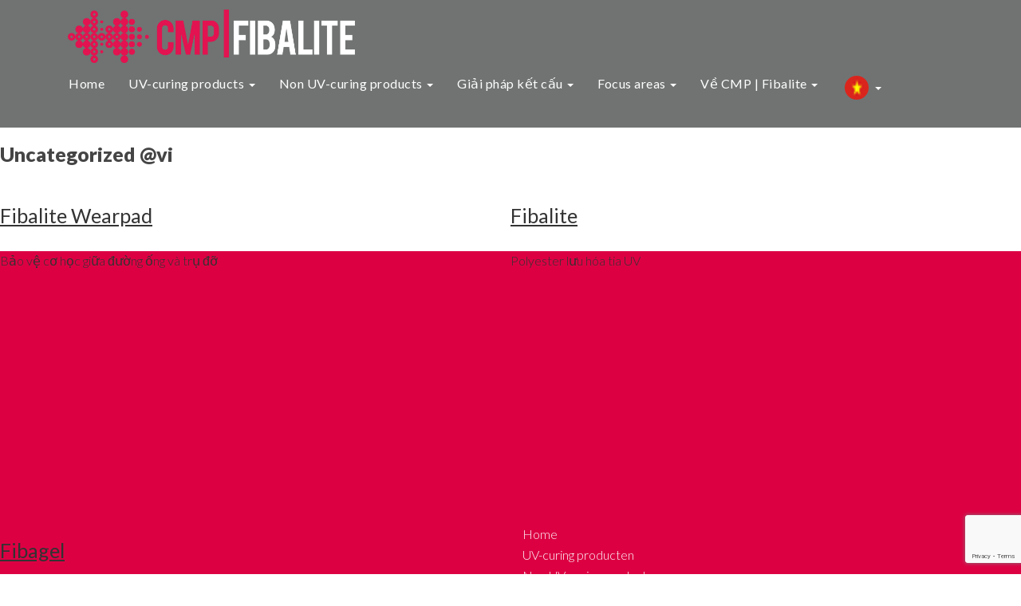

--- FILE ---
content_type: text/html; charset=UTF-8
request_url: https://www.cmp-fibalite.com/category/uncategorized-vi/?lang=vi
body_size: 14173
content:
<!DOCTYPE html>
<html lang="vi-VN">
<head>
	<meta charset="UTF-8">
	<meta name="viewport" content="width=device-width, initial-scale=1.0">
	<meta http-equiv="X-UA-Compatible" content="IE=edge">

	<title>Uncategorized @vi Archives - CMP</title>

	<link rel="profile" href="http://gmpg.org/xfn/11">
	<link rel="pingback" href="https://www.cmp-fibalite.com/xmlrpc.php">

	<meta name='robots' content='index, follow, max-image-preview:large, max-snippet:-1, max-video-preview:-1' />
	<style>img:is([sizes="auto" i], [sizes^="auto," i]) { contain-intrinsic-size: 3000px 1500px }</style>
	<link rel="alternate" hreflang="nl-nl" href="https://www.cmp-fibalite.com/category/geen-onderdeel-van-een-categorie/" />
<link rel="alternate" hreflang="en-us" href="https://www.cmp-fibalite.com/category/uncategorized/?lang=en" />
<link rel="alternate" hreflang="pl-pl" href="https://www.cmp-fibalite.com/category/bez-kategorii/?lang=pl" />
<link rel="alternate" hreflang="vi-vn" href="https://www.cmp-fibalite.com/category/uncategorized-vi/?lang=vi" />
<link rel="alternate" hreflang="ar" href="https://www.cmp-fibalite.com/category/%d8%ba%d9%8a%d8%b1-%d9%85%d8%b5%d9%86%d9%81/?lang=ar" />
<link rel="alternate" hreflang="th-th" href="https://www.cmp-fibalite.com/category/uncategorized-th/?lang=th" />
<link rel="alternate" hreflang="x-default" href="https://www.cmp-fibalite.com/category/geen-onderdeel-van-een-categorie/" />

	<!-- This site is optimized with the Yoast SEO plugin v25.3 - https://yoast.com/wordpress/plugins/seo/ -->
	<link rel="canonical" href="https://www.cmp-fibalite.com/category/uncategorized-vi/?lang=vi" />
	<meta property="og:locale" content="vi_VN" />
	<meta property="og:type" content="article" />
	<meta property="og:title" content="Uncategorized @vi Archives - CMP" />
	<meta property="og:url" content="https://www.cmp-fibalite.com/category/uncategorized-vi/?lang=vi" />
	<meta property="og:site_name" content="CMP" />
	<meta name="twitter:card" content="summary_large_image" />
	<script type="application/ld+json" class="yoast-schema-graph">{"@context":"https://schema.org","@graph":[{"@type":"CollectionPage","@id":"https://www.cmp-fibalite.com/category/uncategorized-vi/?lang=vi","url":"https://www.cmp-fibalite.com/category/uncategorized-vi/?lang=vi","name":"Uncategorized @vi Archives - CMP","isPartOf":{"@id":"https://www.cmp-fibalite.com/#website"},"primaryImageOfPage":{"@id":"https://www.cmp-fibalite.com/category/uncategorized-vi/?lang=vi#primaryimage"},"image":{"@id":"https://www.cmp-fibalite.com/category/uncategorized-vi/?lang=vi#primaryimage"},"thumbnailUrl":"https://www.cmp-fibalite.com/wp-content/uploads/2022/12/wearpad.jpg","breadcrumb":{"@id":"https://www.cmp-fibalite.com/category/uncategorized-vi/?lang=vi#breadcrumb"},"inLanguage":"vi-VN"},{"@type":"ImageObject","inLanguage":"vi-VN","@id":"https://www.cmp-fibalite.com/category/uncategorized-vi/?lang=vi#primaryimage","url":"https://www.cmp-fibalite.com/wp-content/uploads/2022/12/wearpad.jpg","contentUrl":"https://www.cmp-fibalite.com/wp-content/uploads/2022/12/wearpad.jpg","width":400,"height":225},{"@type":"BreadcrumbList","@id":"https://www.cmp-fibalite.com/category/uncategorized-vi/?lang=vi#breadcrumb","itemListElement":[{"@type":"ListItem","position":1,"name":"Home","item":"https://www.cmp-fibalite.com/?lang=vi"},{"@type":"ListItem","position":2,"name":"Uncategorized @vi"}]},{"@type":"WebSite","@id":"https://www.cmp-fibalite.com/#website","url":"https://www.cmp-fibalite.com/","name":"CMP","description":"En nog een WordPress site","potentialAction":[{"@type":"SearchAction","target":{"@type":"EntryPoint","urlTemplate":"https://www.cmp-fibalite.com/?s={search_term_string}"},"query-input":{"@type":"PropertyValueSpecification","valueRequired":true,"valueName":"search_term_string"}}],"inLanguage":"vi-VN"}]}</script>
	<!-- / Yoast SEO plugin. -->


<link rel="alternate" type="application/rss+xml" title="CMP &raquo; Uncategorized @vi Category Feed" href="https://www.cmp-fibalite.com/category/uncategorized-vi/?lang=vi/feed/" />
		<!-- This site uses the Google Analytics by MonsterInsights plugin v9.5.3 - Using Analytics tracking - https://www.monsterinsights.com/ -->
		<!-- Note: MonsterInsights is not currently configured on this site. The site owner needs to authenticate with Google Analytics in the MonsterInsights settings panel. -->
					<!-- No tracking code set -->
				<!-- / Google Analytics by MonsterInsights -->
		<script type="text/javascript">
/* <![CDATA[ */
window._wpemojiSettings = {"baseUrl":"https:\/\/s.w.org\/images\/core\/emoji\/16.0.1\/72x72\/","ext":".png","svgUrl":"https:\/\/s.w.org\/images\/core\/emoji\/16.0.1\/svg\/","svgExt":".svg","source":{"concatemoji":"https:\/\/www.cmp-fibalite.com\/wp-includes\/js\/wp-emoji-release.min.js?ver=6.8.3"}};
/*! This file is auto-generated */
!function(s,n){var o,i,e;function c(e){try{var t={supportTests:e,timestamp:(new Date).valueOf()};sessionStorage.setItem(o,JSON.stringify(t))}catch(e){}}function p(e,t,n){e.clearRect(0,0,e.canvas.width,e.canvas.height),e.fillText(t,0,0);var t=new Uint32Array(e.getImageData(0,0,e.canvas.width,e.canvas.height).data),a=(e.clearRect(0,0,e.canvas.width,e.canvas.height),e.fillText(n,0,0),new Uint32Array(e.getImageData(0,0,e.canvas.width,e.canvas.height).data));return t.every(function(e,t){return e===a[t]})}function u(e,t){e.clearRect(0,0,e.canvas.width,e.canvas.height),e.fillText(t,0,0);for(var n=e.getImageData(16,16,1,1),a=0;a<n.data.length;a++)if(0!==n.data[a])return!1;return!0}function f(e,t,n,a){switch(t){case"flag":return n(e,"\ud83c\udff3\ufe0f\u200d\u26a7\ufe0f","\ud83c\udff3\ufe0f\u200b\u26a7\ufe0f")?!1:!n(e,"\ud83c\udde8\ud83c\uddf6","\ud83c\udde8\u200b\ud83c\uddf6")&&!n(e,"\ud83c\udff4\udb40\udc67\udb40\udc62\udb40\udc65\udb40\udc6e\udb40\udc67\udb40\udc7f","\ud83c\udff4\u200b\udb40\udc67\u200b\udb40\udc62\u200b\udb40\udc65\u200b\udb40\udc6e\u200b\udb40\udc67\u200b\udb40\udc7f");case"emoji":return!a(e,"\ud83e\udedf")}return!1}function g(e,t,n,a){var r="undefined"!=typeof WorkerGlobalScope&&self instanceof WorkerGlobalScope?new OffscreenCanvas(300,150):s.createElement("canvas"),o=r.getContext("2d",{willReadFrequently:!0}),i=(o.textBaseline="top",o.font="600 32px Arial",{});return e.forEach(function(e){i[e]=t(o,e,n,a)}),i}function t(e){var t=s.createElement("script");t.src=e,t.defer=!0,s.head.appendChild(t)}"undefined"!=typeof Promise&&(o="wpEmojiSettingsSupports",i=["flag","emoji"],n.supports={everything:!0,everythingExceptFlag:!0},e=new Promise(function(e){s.addEventListener("DOMContentLoaded",e,{once:!0})}),new Promise(function(t){var n=function(){try{var e=JSON.parse(sessionStorage.getItem(o));if("object"==typeof e&&"number"==typeof e.timestamp&&(new Date).valueOf()<e.timestamp+604800&&"object"==typeof e.supportTests)return e.supportTests}catch(e){}return null}();if(!n){if("undefined"!=typeof Worker&&"undefined"!=typeof OffscreenCanvas&&"undefined"!=typeof URL&&URL.createObjectURL&&"undefined"!=typeof Blob)try{var e="postMessage("+g.toString()+"("+[JSON.stringify(i),f.toString(),p.toString(),u.toString()].join(",")+"));",a=new Blob([e],{type:"text/javascript"}),r=new Worker(URL.createObjectURL(a),{name:"wpTestEmojiSupports"});return void(r.onmessage=function(e){c(n=e.data),r.terminate(),t(n)})}catch(e){}c(n=g(i,f,p,u))}t(n)}).then(function(e){for(var t in e)n.supports[t]=e[t],n.supports.everything=n.supports.everything&&n.supports[t],"flag"!==t&&(n.supports.everythingExceptFlag=n.supports.everythingExceptFlag&&n.supports[t]);n.supports.everythingExceptFlag=n.supports.everythingExceptFlag&&!n.supports.flag,n.DOMReady=!1,n.readyCallback=function(){n.DOMReady=!0}}).then(function(){return e}).then(function(){var e;n.supports.everything||(n.readyCallback(),(e=n.source||{}).concatemoji?t(e.concatemoji):e.wpemoji&&e.twemoji&&(t(e.twemoji),t(e.wpemoji)))}))}((window,document),window._wpemojiSettings);
/* ]]> */
</script>
<style id='wp-emoji-styles-inline-css' type='text/css'>

	img.wp-smiley, img.emoji {
		display: inline !important;
		border: none !important;
		box-shadow: none !important;
		height: 1em !important;
		width: 1em !important;
		margin: 0 0.07em !important;
		vertical-align: -0.1em !important;
		background: none !important;
		padding: 0 !important;
	}
</style>
<link rel='stylesheet' id='wp-block-library-css' href='https://www.cmp-fibalite.com/wp-includes/css/dist/block-library/style.min.css?ver=6.8.3' type='text/css' media='all' />
<style id='classic-theme-styles-inline-css' type='text/css'>
/*! This file is auto-generated */
.wp-block-button__link{color:#fff;background-color:#32373c;border-radius:9999px;box-shadow:none;text-decoration:none;padding:calc(.667em + 2px) calc(1.333em + 2px);font-size:1.125em}.wp-block-file__button{background:#32373c;color:#fff;text-decoration:none}
</style>
<style id='global-styles-inline-css' type='text/css'>
:root{--wp--preset--aspect-ratio--square: 1;--wp--preset--aspect-ratio--4-3: 4/3;--wp--preset--aspect-ratio--3-4: 3/4;--wp--preset--aspect-ratio--3-2: 3/2;--wp--preset--aspect-ratio--2-3: 2/3;--wp--preset--aspect-ratio--16-9: 16/9;--wp--preset--aspect-ratio--9-16: 9/16;--wp--preset--color--black: #000000;--wp--preset--color--cyan-bluish-gray: #abb8c3;--wp--preset--color--white: #ffffff;--wp--preset--color--pale-pink: #f78da7;--wp--preset--color--vivid-red: #cf2e2e;--wp--preset--color--luminous-vivid-orange: #ff6900;--wp--preset--color--luminous-vivid-amber: #fcb900;--wp--preset--color--light-green-cyan: #7bdcb5;--wp--preset--color--vivid-green-cyan: #00d084;--wp--preset--color--pale-cyan-blue: #8ed1fc;--wp--preset--color--vivid-cyan-blue: #0693e3;--wp--preset--color--vivid-purple: #9b51e0;--wp--preset--gradient--vivid-cyan-blue-to-vivid-purple: linear-gradient(135deg,rgba(6,147,227,1) 0%,rgb(155,81,224) 100%);--wp--preset--gradient--light-green-cyan-to-vivid-green-cyan: linear-gradient(135deg,rgb(122,220,180) 0%,rgb(0,208,130) 100%);--wp--preset--gradient--luminous-vivid-amber-to-luminous-vivid-orange: linear-gradient(135deg,rgba(252,185,0,1) 0%,rgba(255,105,0,1) 100%);--wp--preset--gradient--luminous-vivid-orange-to-vivid-red: linear-gradient(135deg,rgba(255,105,0,1) 0%,rgb(207,46,46) 100%);--wp--preset--gradient--very-light-gray-to-cyan-bluish-gray: linear-gradient(135deg,rgb(238,238,238) 0%,rgb(169,184,195) 100%);--wp--preset--gradient--cool-to-warm-spectrum: linear-gradient(135deg,rgb(74,234,220) 0%,rgb(151,120,209) 20%,rgb(207,42,186) 40%,rgb(238,44,130) 60%,rgb(251,105,98) 80%,rgb(254,248,76) 100%);--wp--preset--gradient--blush-light-purple: linear-gradient(135deg,rgb(255,206,236) 0%,rgb(152,150,240) 100%);--wp--preset--gradient--blush-bordeaux: linear-gradient(135deg,rgb(254,205,165) 0%,rgb(254,45,45) 50%,rgb(107,0,62) 100%);--wp--preset--gradient--luminous-dusk: linear-gradient(135deg,rgb(255,203,112) 0%,rgb(199,81,192) 50%,rgb(65,88,208) 100%);--wp--preset--gradient--pale-ocean: linear-gradient(135deg,rgb(255,245,203) 0%,rgb(182,227,212) 50%,rgb(51,167,181) 100%);--wp--preset--gradient--electric-grass: linear-gradient(135deg,rgb(202,248,128) 0%,rgb(113,206,126) 100%);--wp--preset--gradient--midnight: linear-gradient(135deg,rgb(2,3,129) 0%,rgb(40,116,252) 100%);--wp--preset--font-size--small: 13px;--wp--preset--font-size--medium: 20px;--wp--preset--font-size--large: 36px;--wp--preset--font-size--x-large: 42px;--wp--preset--spacing--20: 0.44rem;--wp--preset--spacing--30: 0.67rem;--wp--preset--spacing--40: 1rem;--wp--preset--spacing--50: 1.5rem;--wp--preset--spacing--60: 2.25rem;--wp--preset--spacing--70: 3.38rem;--wp--preset--spacing--80: 5.06rem;--wp--preset--shadow--natural: 6px 6px 9px rgba(0, 0, 0, 0.2);--wp--preset--shadow--deep: 12px 12px 50px rgba(0, 0, 0, 0.4);--wp--preset--shadow--sharp: 6px 6px 0px rgba(0, 0, 0, 0.2);--wp--preset--shadow--outlined: 6px 6px 0px -3px rgba(255, 255, 255, 1), 6px 6px rgba(0, 0, 0, 1);--wp--preset--shadow--crisp: 6px 6px 0px rgba(0, 0, 0, 1);}:where(.is-layout-flex){gap: 0.5em;}:where(.is-layout-grid){gap: 0.5em;}body .is-layout-flex{display: flex;}.is-layout-flex{flex-wrap: wrap;align-items: center;}.is-layout-flex > :is(*, div){margin: 0;}body .is-layout-grid{display: grid;}.is-layout-grid > :is(*, div){margin: 0;}:where(.wp-block-columns.is-layout-flex){gap: 2em;}:where(.wp-block-columns.is-layout-grid){gap: 2em;}:where(.wp-block-post-template.is-layout-flex){gap: 1.25em;}:where(.wp-block-post-template.is-layout-grid){gap: 1.25em;}.has-black-color{color: var(--wp--preset--color--black) !important;}.has-cyan-bluish-gray-color{color: var(--wp--preset--color--cyan-bluish-gray) !important;}.has-white-color{color: var(--wp--preset--color--white) !important;}.has-pale-pink-color{color: var(--wp--preset--color--pale-pink) !important;}.has-vivid-red-color{color: var(--wp--preset--color--vivid-red) !important;}.has-luminous-vivid-orange-color{color: var(--wp--preset--color--luminous-vivid-orange) !important;}.has-luminous-vivid-amber-color{color: var(--wp--preset--color--luminous-vivid-amber) !important;}.has-light-green-cyan-color{color: var(--wp--preset--color--light-green-cyan) !important;}.has-vivid-green-cyan-color{color: var(--wp--preset--color--vivid-green-cyan) !important;}.has-pale-cyan-blue-color{color: var(--wp--preset--color--pale-cyan-blue) !important;}.has-vivid-cyan-blue-color{color: var(--wp--preset--color--vivid-cyan-blue) !important;}.has-vivid-purple-color{color: var(--wp--preset--color--vivid-purple) !important;}.has-black-background-color{background-color: var(--wp--preset--color--black) !important;}.has-cyan-bluish-gray-background-color{background-color: var(--wp--preset--color--cyan-bluish-gray) !important;}.has-white-background-color{background-color: var(--wp--preset--color--white) !important;}.has-pale-pink-background-color{background-color: var(--wp--preset--color--pale-pink) !important;}.has-vivid-red-background-color{background-color: var(--wp--preset--color--vivid-red) !important;}.has-luminous-vivid-orange-background-color{background-color: var(--wp--preset--color--luminous-vivid-orange) !important;}.has-luminous-vivid-amber-background-color{background-color: var(--wp--preset--color--luminous-vivid-amber) !important;}.has-light-green-cyan-background-color{background-color: var(--wp--preset--color--light-green-cyan) !important;}.has-vivid-green-cyan-background-color{background-color: var(--wp--preset--color--vivid-green-cyan) !important;}.has-pale-cyan-blue-background-color{background-color: var(--wp--preset--color--pale-cyan-blue) !important;}.has-vivid-cyan-blue-background-color{background-color: var(--wp--preset--color--vivid-cyan-blue) !important;}.has-vivid-purple-background-color{background-color: var(--wp--preset--color--vivid-purple) !important;}.has-black-border-color{border-color: var(--wp--preset--color--black) !important;}.has-cyan-bluish-gray-border-color{border-color: var(--wp--preset--color--cyan-bluish-gray) !important;}.has-white-border-color{border-color: var(--wp--preset--color--white) !important;}.has-pale-pink-border-color{border-color: var(--wp--preset--color--pale-pink) !important;}.has-vivid-red-border-color{border-color: var(--wp--preset--color--vivid-red) !important;}.has-luminous-vivid-orange-border-color{border-color: var(--wp--preset--color--luminous-vivid-orange) !important;}.has-luminous-vivid-amber-border-color{border-color: var(--wp--preset--color--luminous-vivid-amber) !important;}.has-light-green-cyan-border-color{border-color: var(--wp--preset--color--light-green-cyan) !important;}.has-vivid-green-cyan-border-color{border-color: var(--wp--preset--color--vivid-green-cyan) !important;}.has-pale-cyan-blue-border-color{border-color: var(--wp--preset--color--pale-cyan-blue) !important;}.has-vivid-cyan-blue-border-color{border-color: var(--wp--preset--color--vivid-cyan-blue) !important;}.has-vivid-purple-border-color{border-color: var(--wp--preset--color--vivid-purple) !important;}.has-vivid-cyan-blue-to-vivid-purple-gradient-background{background: var(--wp--preset--gradient--vivid-cyan-blue-to-vivid-purple) !important;}.has-light-green-cyan-to-vivid-green-cyan-gradient-background{background: var(--wp--preset--gradient--light-green-cyan-to-vivid-green-cyan) !important;}.has-luminous-vivid-amber-to-luminous-vivid-orange-gradient-background{background: var(--wp--preset--gradient--luminous-vivid-amber-to-luminous-vivid-orange) !important;}.has-luminous-vivid-orange-to-vivid-red-gradient-background{background: var(--wp--preset--gradient--luminous-vivid-orange-to-vivid-red) !important;}.has-very-light-gray-to-cyan-bluish-gray-gradient-background{background: var(--wp--preset--gradient--very-light-gray-to-cyan-bluish-gray) !important;}.has-cool-to-warm-spectrum-gradient-background{background: var(--wp--preset--gradient--cool-to-warm-spectrum) !important;}.has-blush-light-purple-gradient-background{background: var(--wp--preset--gradient--blush-light-purple) !important;}.has-blush-bordeaux-gradient-background{background: var(--wp--preset--gradient--blush-bordeaux) !important;}.has-luminous-dusk-gradient-background{background: var(--wp--preset--gradient--luminous-dusk) !important;}.has-pale-ocean-gradient-background{background: var(--wp--preset--gradient--pale-ocean) !important;}.has-electric-grass-gradient-background{background: var(--wp--preset--gradient--electric-grass) !important;}.has-midnight-gradient-background{background: var(--wp--preset--gradient--midnight) !important;}.has-small-font-size{font-size: var(--wp--preset--font-size--small) !important;}.has-medium-font-size{font-size: var(--wp--preset--font-size--medium) !important;}.has-large-font-size{font-size: var(--wp--preset--font-size--large) !important;}.has-x-large-font-size{font-size: var(--wp--preset--font-size--x-large) !important;}
:where(.wp-block-post-template.is-layout-flex){gap: 1.25em;}:where(.wp-block-post-template.is-layout-grid){gap: 1.25em;}
:where(.wp-block-columns.is-layout-flex){gap: 2em;}:where(.wp-block-columns.is-layout-grid){gap: 2em;}
:root :where(.wp-block-pullquote){font-size: 1.5em;line-height: 1.6;}
</style>
<link rel='stylesheet' id='contact-form-7-css' href='https://www.cmp-fibalite.com/wp-content/plugins/contact-form-7/includes/css/styles.css?ver=6.0.6' type='text/css' media='all' />
<link rel='stylesheet' id='wpcf7-redirect-script-frontend-css' href='https://www.cmp-fibalite.com/wp-content/plugins/wpcf7-redirect/build/assets/frontend-script.css?ver=2c532d7e2be36f6af233' type='text/css' media='all' />
<link rel='stylesheet' id='wpml-menu-item-0-css' href='https://www.cmp-fibalite.com/wp-content/plugins/sitepress-multilingual-cms/templates/language-switchers/menu-item/style.min.css?ver=1' type='text/css' media='all' />
<link rel='stylesheet' id='oncourse-bootstrap-wp-css' href='https://www.cmp-fibalite.com/wp-content/themes/oncourse/includes/css/bootstrap-wp.css?ver=6.8.3' type='text/css' media='all' />
<link rel='stylesheet' id='oncourse-bootstrap-css' href='https://www.cmp-fibalite.com/wp-content/themes/oncourse/includes/resources/bootstrap/css/bootstrap.min.css?ver=6.8.3' type='text/css' media='all' />
<link rel='stylesheet' id='oncourse-font-awesome-css' href='https://www.cmp-fibalite.com/wp-content/themes/oncourse/includes/css/font-awesome.min.css?ver=4.1.0' type='text/css' media='all' />
<link rel='stylesheet' id='oncourse-style-css' href='https://www.cmp-fibalite.com/wp-content/themes/oncourse/style.css?ver=6.8.3' type='text/css' media='all' />
<script type="text/javascript" src="https://www.cmp-fibalite.com/wp-content/plugins/enable-jquery-migrate-helper/js/jquery/jquery-1.12.4-wp.js?ver=1.12.4-wp" id="jquery-core-js"></script>
<script type="text/javascript" src="https://www.cmp-fibalite.com/wp-content/plugins/enable-jquery-migrate-helper/js/jquery-migrate/jquery-migrate-1.4.1-wp.js?ver=1.4.1-wp" id="jquery-migrate-js"></script>
<script type="text/javascript" src="https://www.cmp-fibalite.com/wp-content/themes/oncourse/includes/resources/bootstrap/js/bootstrap.min.js?ver=6.8.3" id="oncourse-bootstrapjs-js"></script>
<script type="text/javascript" src="https://www.cmp-fibalite.com/wp-content/themes/oncourse/includes/js/bootstrap-wp.js?ver=6.8.3" id="oncourse-bootstrapwp-js"></script>
<link rel="https://api.w.org/" href="https://www.cmp-fibalite.com/wp-json/" /><link rel="alternate" title="JSON" type="application/json" href="https://www.cmp-fibalite.com/wp-json/wp/v2/categories/11" /><link rel="EditURI" type="application/rsd+xml" title="RSD" href="https://www.cmp-fibalite.com/xmlrpc.php?rsd" />
<meta name="generator" content="WordPress 6.8.3" />
<meta name="generator" content="WPML ver:4.7.1 stt:5,38,1,41,53,58;" />

        <script type="text/javascript">
            var jQueryMigrateHelperHasSentDowngrade = false;

			window.onerror = function( msg, url, line, col, error ) {
				// Break out early, do not processing if a downgrade reqeust was already sent.
				if ( jQueryMigrateHelperHasSentDowngrade ) {
					return true;
                }

				var xhr = new XMLHttpRequest();
				var nonce = 'be7fb2cbe1';
				var jQueryFunctions = [
					'andSelf',
					'browser',
					'live',
					'boxModel',
					'support.boxModel',
					'size',
					'swap',
					'clean',
					'sub',
                ];
				var match_pattern = /\)\.(.+?) is not a function/;
                var erroredFunction = msg.match( match_pattern );

                // If there was no matching functions, do not try to downgrade.
                if ( null === erroredFunction || typeof erroredFunction !== 'object' || typeof erroredFunction[1] === "undefined" || -1 === jQueryFunctions.indexOf( erroredFunction[1] ) ) {
                    return true;
                }

                // Set that we've now attempted a downgrade request.
                jQueryMigrateHelperHasSentDowngrade = true;

				xhr.open( 'POST', 'https://www.cmp-fibalite.com/wp-admin/admin-ajax.php' );
				xhr.setRequestHeader( 'Content-Type', 'application/x-www-form-urlencoded' );
				xhr.onload = function () {
					var response,
                        reload = false;

					if ( 200 === xhr.status ) {
                        try {
                        	response = JSON.parse( xhr.response );

                        	reload = response.data.reload;
                        } catch ( e ) {
                        	reload = false;
                        }
                    }

					// Automatically reload the page if a deprecation caused an automatic downgrade, ensure visitors get the best possible experience.
					if ( reload ) {
						location.reload();
                    }
				};

				xhr.send( encodeURI( 'action=jquery-migrate-downgrade-version&_wpnonce=' + nonce ) );

				// Suppress error alerts in older browsers
				return true;
			}
        </script>

				<style type="text/css" id="wp-custom-css">
			.post {
  width: 50%;
  float: left;
  padding-left: 0px;
  padding-right: 50px;
  padding-bottom: 20px;
  margin-bottom: 20px;
  min-height: 400px;
  position: relative;
  display: block;
}
.caption-wrap .col-sm-8 {
  background: #000000b2;
  padding: 10px 40px 30px 40px;
}		</style>
		</head>

<body class="archive category category-uncategorized-vi category-11 wp-theme-oncourse">
	
<header id="masthead" class="site-header" role="banner">
	<div class="container">
		<div class="row">
			<div id="logo" class="col-sm-4">
				<a href="https://www.cmp-fibalite.com/?lang=vi" title="CMP" rel="home">
					<img src="https://www.cmp-fibalite.com/wp-content/themes/oncourse/images/logo.png" alt="logo">
				</a>
			</div>
			<div class="col-sm-8">
											</div>
		</div>
		<nav class="site-navigation">
		<div class="row">
			<div class="site-navigation-inner col-sm-12">
				<div class="navbar navbar-default">
					<div class="navbar-header">
						<!-- .navbar-toggle is used as the toggle for collapsed navbar content -->
						<button type="button" class="navbar-toggle" data-toggle="collapse" data-target="#navbar">
							<span class="sr-only">Toggle navigation </span>
							<span class="icon-bar"></span>
							<span class="icon-bar"></span>
							<span class="icon-bar"></span>
						</button>
					</div>

					<!-- The WordPress Menu goes here -->
					<nav id="navbar" class="collapse navbar-collapse"><ul id="main-menu" class="nav navbar-nav"><li id="menu-item-212" class="menu-item menu-item-type-post_type menu-item-object-page menu-item-home menu-item-212"><a title="Home" href="https://www.cmp-fibalite.com/?lang=vi">Home</a></li>
<li id="menu-item-258" class="menu-item menu-item-type-post_type menu-item-object-page menu-item-has-children menu-item-258 dropdown"><a title="UV-curing products" href="https://www.cmp-fibalite.com/uv-curing-products/?lang=vi">UV-curing products <span class="caret"></span></a>
<ul role="menu" class=" dropdown-menu">
	<li id="menu-item-2431" class="menu-item menu-item-type-post_type menu-item-object-post menu-item-2431"><a title="Fibagel" href="https://www.cmp-fibalite.com/2022/12/29/fibagel/?lang=vi">Fibagel</a></li>
	<li id="menu-item-1598" class="menu-item menu-item-type-post_type menu-item-object-post menu-item-1598"><a title="Fibalite" href="https://www.cmp-fibalite.com/2022/12/29/fibalite/?lang=vi">Fibalite</a></li>
	<li id="menu-item-1628" class="menu-item menu-item-type-post_type menu-item-object-post menu-item-1628"><a title="Fibalite Wearpad" href="https://www.cmp-fibalite.com/2022/12/29/fibalite-wearpad/?lang=vi">Fibalite Wearpad</a></li>
</ul>
</li>
<li id="menu-item-257" class="menu-item menu-item-type-post_type menu-item-object-page menu-item-has-children menu-item-257 dropdown"><a title="Non UV-curing products" href="https://www.cmp-fibalite.com/non-uv-curing-products/?lang=vi">Non UV-curing products <span class="caret"></span></a>
<ul role="menu" class=" dropdown-menu">
	<li id="menu-item-1287" class="menu-item menu-item-type-post_type menu-item-object-post menu-item-1287"><a title="Alucemp" href="https://www.cmp-fibalite.com/2022/12/29/alucemp/?lang=vi">Alucemp</a></li>
	<li id="menu-item-1432" class="menu-item menu-item-type-post_type menu-item-object-post menu-item-1432"><a title="Cempfix" href="https://www.cmp-fibalite.com/2022/12/29/cempfix/?lang=vi">Cempfix</a></li>
	<li id="menu-item-1390" class="menu-item menu-item-type-post_type menu-item-object-post menu-item-1390"><a title="Cempgrade" href="https://www.cmp-fibalite.com/2022/12/29/cempgrade/?lang=vi">Cempgrade</a></li>
	<li id="menu-item-1523" class="menu-item menu-item-type-post_type menu-item-object-post menu-item-1523"><a title="Cempoxit" href="https://www.cmp-fibalite.com/2022/12/29/cempoxit/?lang=vi">Cempoxit</a></li>
	<li id="menu-item-1539" class="menu-item menu-item-type-post_type menu-item-object-post menu-item-1539"><a title="Corwrep" href="https://www.cmp-fibalite.com/2022/12/29/corwrep/?lang=vi">Corwrep</a></li>
	<li id="menu-item-1439" class="menu-item menu-item-type-post_type menu-item-object-post menu-item-1439"><a title="Cempflex" href="https://www.cmp-fibalite.com/2022/12/29/cemflex/?lang=vi">Cempflex</a></li>
</ul>
</li>
<li id="menu-item-216" class="menu-item menu-item-type-post_type menu-item-object-page menu-item-has-children menu-item-216 dropdown"><a title="Giải pháp kết cấu" href="https://www.cmp-fibalite.com/systemen/?lang=vi">Giải pháp kết cấu <span class="caret"></span></a>
<ul role="menu" class=" dropdown-menu">
	<li id="menu-item-1779" class="menu-item menu-item-type-post_type menu-item-object-page menu-item-1779"><a title="Bảo vệ đường ống cách nhiệt" href="https://www.cmp-fibalite.com/pipeline-insulation-protection/?lang=vi">Bảo vệ đường ống cách nhiệt</a></li>
	<li id="menu-item-1251" class="menu-item menu-item-type-post_type menu-item-object-page menu-item-1251"><a title="Hệ thống phục hồi đường ống" href="https://www.cmp-fibalite.com/systemen/pipeline-rehabilitation-system/?lang=vi">Hệ thống phục hồi đường ống</a></li>
	<li id="menu-item-1684" class="menu-item menu-item-type-post_type menu-item-object-page menu-item-1684"><a title="Pipeline Repair System" href="https://www.cmp-fibalite.com/pipeline-repair-system/?lang=vi">Pipeline Repair System</a></li>
	<li id="menu-item-1724" class="menu-item menu-item-type-post_type menu-item-object-page menu-item-1724"><a title="Giải pháp C.U.I" href="https://www.cmp-fibalite.com/giai-phap-c-u-i/?lang=vi">Giải pháp C.U.I</a></li>
	<li id="menu-item-1905" class="menu-item menu-item-type-post_type menu-item-object-page menu-item-1905"><a title="Khoan định hướng" href="https://www.cmp-fibalite.com/directional-drilling/?lang=vi">Khoan định hướng</a></li>
	<li id="menu-item-1861" class="menu-item menu-item-type-post_type menu-item-object-page menu-item-1861"><a title="Xử lý ăn mòn kim loại" href="https://www.cmp-fibalite.com/metal-loss-treatment/?lang=vi">Xử lý ăn mòn kim loại</a></li>
	<li id="menu-item-1821" class="menu-item menu-item-type-post_type menu-item-object-page menu-item-1821"><a title="Đường ống tiền cách nhiệt" href="https://www.cmp-fibalite.com/pre-insulated-pipes/?lang=vi">Đường ống tiền cách nhiệt</a></li>
</ul>
</li>
<li id="menu-item-217" class="menu-item menu-item-type-post_type menu-item-object-page menu-item-has-children menu-item-217 dropdown"><a title="Focus areas" href="https://www.cmp-fibalite.com/focusareas/?lang=vi">Focus areas <span class="caret"></span></a>
<ul role="menu" class=" dropdown-menu">
	<li id="menu-item-2209" class="menu-item menu-item-type-post_type menu-item-object-post menu-item-2209"><a title="Công nghiệp" href="https://www.cmp-fibalite.com/2022/12/30/cong-nghiep/?lang=vi">Công nghiệp</a></li>
	<li id="menu-item-2172" class="menu-item menu-item-type-post_type menu-item-object-post menu-item-2172"><a title="Hàng hải" href="https://www.cmp-fibalite.com/2022/12/30/morski/?lang=vi">Hàng hải</a></li>
	<li id="menu-item-2173" class="menu-item menu-item-type-post_type menu-item-object-post menu-item-2173"><a title="Ngoài khơi" href="https://www.cmp-fibalite.com/2022/12/30/ngoai-khoi/?lang=vi">Ngoài khơi</a></li>
	<li id="menu-item-2208" class="menu-item menu-item-type-post_type menu-item-object-post menu-item-2208"><a title="Hóa dầu" href="https://www.cmp-fibalite.com/2022/12/30/petrochemical/?lang=vi">Hóa dầu</a></li>
	<li id="menu-item-2253" class="menu-item menu-item-type-post_type menu-item-object-post menu-item-2253"><a title="Lọc dầu" href="https://www.cmp-fibalite.com/2022/12/30/loc-dau/?lang=vi">Lọc dầu</a></li>
</ul>
</li>
<li id="menu-item-213" class="menu-item menu-item-type-post_type menu-item-object-page menu-item-has-children menu-item-213 dropdown"><a title="Về CMP | Fibalite" href="https://www.cmp-fibalite.com/about-cmp-fibalite/?lang=vi">Về CMP | Fibalite <span class="caret"></span></a>
<ul role="menu" class=" dropdown-menu">
	<li id="menu-item-215" class="menu-item menu-item-type-post_type menu-item-object-page menu-item-has-children menu-item-215 dropdown"><a title="Tài liệu tham khảo" href="https://www.cmp-fibalite.com/references/?lang=vi">Tài liệu tham khảo</a>
	<ul role="menu" class=" dropdown-menu">
		<li id="menu-item-1974" class="menu-item menu-item-type-post_type menu-item-object-post menu-item-1974"><a title="Thử nghiệm TNO" href="https://www.cmp-fibalite.com/2022/12/29/tno-test/?lang=vi">Thử nghiệm TNO</a></li>
	</ul>
</li>
</ul>
</li>
<li id="menu-item-wpml-ls-2-vi" class="menu-item wpml-ls-slot-2 wpml-ls-item wpml-ls-item-vi wpml-ls-current-language wpml-ls-menu-item menu-item-type-wpml_ls_menu_item menu-item-object-wpml_ls_menu_item menu-item-has-children menu-item-wpml-ls-2-vi dropdown"><a title="
            " href="https://www.cmp-fibalite.com/category/uncategorized-vi/?lang=vi"><span class="glyphicon Switch to "></span>&nbsp;<img
            class="wpml-ls-flag"
            src="https://www.cmp-fibalite.com/wp-content/plugins/sitepress-multilingual-cms/res/flags/vi.png"
            alt="Tiếng Việt"
            
            
    /> <span class="caret"></span></a>
<ul role="menu" class=" dropdown-menu">
	<li id="menu-item-wpml-ls-2-nl" class="menu-item wpml-ls-slot-2 wpml-ls-item wpml-ls-item-nl wpml-ls-menu-item wpml-ls-first-item menu-item-type-wpml_ls_menu_item menu-item-object-wpml_ls_menu_item menu-item-wpml-ls-2-nl"><a title="
            " href="https://www.cmp-fibalite.com/category/geen-onderdeel-van-een-categorie/"><span class="glyphicon Switch to "></span>&nbsp;<img
            class="wpml-ls-flag"
            src="https://www.cmp-fibalite.com/wp-content/plugins/sitepress-multilingual-cms/res/flags/nl.png"
            alt="Dutch"
            
            
    /></a></li>
	<li id="menu-item-wpml-ls-2-en" class="menu-item wpml-ls-slot-2 wpml-ls-item wpml-ls-item-en wpml-ls-menu-item menu-item-type-wpml_ls_menu_item menu-item-object-wpml_ls_menu_item menu-item-wpml-ls-2-en"><a title="
            " href="https://www.cmp-fibalite.com/category/uncategorized/?lang=en"><span class="glyphicon Switch to "></span>&nbsp;<img
            class="wpml-ls-flag"
            src="https://www.cmp-fibalite.com/wp-content/plugins/sitepress-multilingual-cms/res/flags/en.png"
            alt="English"
            
            
    /></a></li>
	<li id="menu-item-wpml-ls-2-pl" class="menu-item wpml-ls-slot-2 wpml-ls-item wpml-ls-item-pl wpml-ls-menu-item menu-item-type-wpml_ls_menu_item menu-item-object-wpml_ls_menu_item menu-item-wpml-ls-2-pl"><a title="
            " href="https://www.cmp-fibalite.com/category/bez-kategorii/?lang=pl"><span class="glyphicon Switch to "></span>&nbsp;<img
            class="wpml-ls-flag"
            src="https://www.cmp-fibalite.com/wp-content/plugins/sitepress-multilingual-cms/res/flags/pl.png"
            alt="Polish"
            
            
    /></a></li>
	<li id="menu-item-wpml-ls-2-ar" class="menu-item wpml-ls-slot-2 wpml-ls-item wpml-ls-item-ar wpml-ls-menu-item menu-item-type-wpml_ls_menu_item menu-item-object-wpml_ls_menu_item menu-item-wpml-ls-2-ar"><a title="
            " href="https://www.cmp-fibalite.com/category/%d8%ba%d9%8a%d8%b1-%d9%85%d8%b5%d9%86%d9%81/?lang=ar"><span class="glyphicon Switch to "></span>&nbsp;<img
            class="wpml-ls-flag"
            src="https://www.cmp-fibalite.com/wp-content/plugins/sitepress-multilingual-cms/res/flags/ar.png"
            alt="Arabic"
            
            
    /></a></li>
	<li id="menu-item-wpml-ls-2-th" class="menu-item wpml-ls-slot-2 wpml-ls-item wpml-ls-item-th wpml-ls-menu-item wpml-ls-last-item menu-item-type-wpml_ls_menu_item menu-item-object-wpml_ls_menu_item menu-item-wpml-ls-2-th"><a title="
            " href="https://www.cmp-fibalite.com/category/uncategorized-th/?lang=th"><span class="glyphicon Switch to "></span>&nbsp;<img
            class="wpml-ls-flag"
            src="https://www.cmp-fibalite.com/wp-content/plugins/sitepress-multilingual-cms/res/flags/th.png"
            alt="Thai"
            
            
    /></a></li>
</ul>
</li>
</ul></nav>
				</div><!-- .navbar -->
			</div>
		</div>
</nav><!-- .site-navigation -->
	</div><!-- .container -->
</header><!-- #masthead -->


<div class="main-content">

		<div class="content-padder">

		
			<header>
				<h1 class="page-title">
					Uncategorized @vi				</h1>
							</header><!-- .page-header -->

						
				


<article id="post-1609" class="post-1609 post type-post status-publish format-standard has-post-thumbnail hentry category-uncategorized-vi">
	<header>
		<h1 class="page-title"><a href="https://www.cmp-fibalite.com/2022/12/29/fibalite-wearpad/?lang=vi" rel="bookmark">Fibalite Wearpad</a></h1>

				<div class="entry-meta">
			<span class="posted-on">Posted on <a href="https://www.cmp-fibalite.com/2022/12/29/fibalite-wearpad/?lang=vi" title="21:11" rel="bookmark"><time class="entry-date published" datetime="2022-12-29T21:11:54+01:00">29 December 2022</time></a></span><span class="byline"> by <span class="author vcard"><a class="url fn n" href="https://www.cmp-fibalite.com/author/marloes_visser83hotmail-com/?lang=vi" title="View all posts by marloes_visser83@hotmail.com">marloes_visser83@hotmail.com</a></span></span>		</div><!-- .entry-meta -->
			</header><!-- .entry-header -->

		<div class="entry-summary">
		<p>Bảo vệ cơ học giữa đường ống và trụ đỡ</p>
	</div><!-- .entry-summary -->
	
	<footer class="entry-meta">
								<span class="cat-links">
				Posted in <a href="https://www.cmp-fibalite.com/category/uncategorized-vi/?lang=vi" rel="category tag">Uncategorized @vi</a>			</span>
			
					
		
			</footer><!-- .entry-meta -->
</article><!-- #post-## -->

			
				


<article id="post-1559" class="post-1559 post type-post status-publish format-standard has-post-thumbnail hentry category-uncategorized-vi">
	<header>
		<h1 class="page-title"><a href="https://www.cmp-fibalite.com/2022/12/29/fibalite/?lang=vi" rel="bookmark">Fibalite</a></h1>

				<div class="entry-meta">
			<span class="posted-on">Posted on <a href="https://www.cmp-fibalite.com/2022/12/29/fibalite/?lang=vi" title="20:47" rel="bookmark"><time class="entry-date published" datetime="2022-12-29T20:47:43+01:00">29 December 2022</time></a></span><span class="byline"> by <span class="author vcard"><a class="url fn n" href="https://www.cmp-fibalite.com/author/marloes_visser83hotmail-com/?lang=vi" title="View all posts by marloes_visser83@hotmail.com">marloes_visser83@hotmail.com</a></span></span>		</div><!-- .entry-meta -->
			</header><!-- .entry-header -->

		<div class="entry-summary">
		<p>Polyester lưu hóa tia UV</p>
	</div><!-- .entry-summary -->
	
	<footer class="entry-meta">
								<span class="cat-links">
				Posted in <a href="https://www.cmp-fibalite.com/category/uncategorized-vi/?lang=vi" rel="category tag">Uncategorized @vi</a>			</span>
			
					
		
			</footer><!-- .entry-meta -->
</article><!-- #post-## -->

			
				


<article id="post-1322" class="post-1322 post type-post status-publish format-standard has-post-thumbnail hentry category-uncategorized-vi">
	<header>
		<h1 class="page-title"><a href="https://www.cmp-fibalite.com/2022/12/29/fibagel/?lang=vi" rel="bookmark">Fibagel</a></h1>

				<div class="entry-meta">
			<span class="posted-on">Posted on <a href="https://www.cmp-fibalite.com/2022/12/29/fibagel/?lang=vi" title="15:34" rel="bookmark"><time class="entry-date published" datetime="2022-12-29T15:34:24+01:00">29 December 2022</time></a>, updated on <a href="https://www.cmp-fibalite.com/2022/12/29/fibagel/?lang=vi" title="15:34" rel="bookmark"><time class="updated" datetime="2022-12-29T20:42:12+01:00">29 December 2022</time></a></span><span class="byline"> by <span class="author vcard"><a class="url fn n" href="https://www.cmp-fibalite.com/author/marloes_visser83hotmail-com/?lang=vi" title="View all posts by marloes_visser83@hotmail.com">marloes_visser83@hotmail.com</a></span></span>		</div><!-- .entry-meta -->
			</header><!-- .entry-header -->

		<div class="entry-summary">
		<p>Chất dẻo lưu hóa tia UV</p>
	</div><!-- .entry-summary -->
	
	<footer class="entry-meta">
								<span class="cat-links">
				Posted in <a href="https://www.cmp-fibalite.com/category/uncategorized-vi/?lang=vi" rel="category tag">Uncategorized @vi</a>			</span>
			
					
		
			</footer><!-- .entry-meta -->
</article><!-- #post-## -->

			
			            		
	</div><!-- .content-padder -->


	<div class="sidebar">

				<div class="sidebar-padder">

						<aside id="text-11" class="widget widget_text">			<div class="textwidget"></div>
		</aside>
		</div><!-- close .sidebar-padder -->
	</div><!-- close .main-content-inner -->
</div><!-- close .main-content -->

<footer id="colophon" class="site-footer" role="contentinfo">
	<div class="container">
		<div class="row">
			<div class="col-xs-12 col-sm-6 col-md-4">
				<div id="text-10" class="widget widget_text">			<div class="textwidget"><ul>
<li><a href="/">Home</a></li>
<li><a href="/uv-curing-products/">UV-curing producten</a></li>
<li><a href="/non-uv-curing-products/">Non UV-curing producten</a></li>
<li><a href="/systemen/">Systemen</a></li>
<li><a href="/focusareas/">Focus areas</a></li>
<li><a href="/references/">Referenties</a></li>
<li><a href="/about-cmp-fibalite/">Over CMP I Fibalite</a></li>
<li><a href="/contact.html">Contact</a></li>
</ul>
</div>
		</div>			</div>
			<div class="col-xs-12 col-sm-6 col-md-4">
				<div id="text-5" class="widget widget_text">			<div class="textwidget"><p>CMP Fibalite<br />
Kroonstraat 22<br />
4879 AV Etten-Leur<br />
+31 (0)85 333 2909<br />
<a href="mailto:info@cmp-fibalite.com">info@cmp-fibalite.com</a></p>
</div>
		</div>			</div>
			<div class="col-xs-12 col-sm-12 col-md-4">
				<div id="wpgmza_map_widget-2" class="widget wpgmza_widget"><div id="wpgmza_map" class="wpgmza_map" data-settings='{"id":"1","map_title":"My first map","map_width":"100","map_height":"300","map_start_lat":"51.615281","map_start_lng":"4.533917","map_start_location":"51.61528149999999,4.533917200000019","map_start_zoom":"13","default_marker":"0","type":"1","alignment":"3","directions_enabled":"1","styling_enabled":"0","styling_json":"","active":"0","kml":"","bicycle":"0","traffic":"0","dbox":"1","dbox_width":"100","listmarkers":"0","listmarkers_advanced":"0","filterbycat":"0","ugm_enabled":"0","ugm_category_enabled":"0","fusion":"","map_width_type":"\\%","map_height_type":"px","mass_marker_support":"1","ugm_access":"0","order_markers_by":"1","order_markers_choice":"2","show_user_location":"0","default_to":"","other_settings":{"store_locator_enabled":2,"store_locator_distance":2,"store_locator_default_radius":"10","store_locator_not_found_message":"No results found in this location. Please try again.","store_locator_bounce":1,"store_locator_query_string":"PC \/ Adres","store_locator_default_address":"","wpgmza_store_locator_restrict":"","map_max_zoom":"1","transport_layer":0,"wpgmza_theme_data":"","wpgmza_show_points_of_interest":1}}' data-map-id='1' Data-maps-engine='' data-shortcode-attributes='{"id":"1"}' style="display:block; overflow:auto; width:100%; height:300px; float:left;"></div></div>			</div>
		</div>
		<div class="row">
			<div class="col-sm-12">
							</div>
		</div>
	</div><!-- close .container -->
</footer><!-- close #colophon -->

<script type="speculationrules">
{"prefetch":[{"source":"document","where":{"and":[{"href_matches":"\/*"},{"not":{"href_matches":["\/wp-*.php","\/wp-admin\/*","\/wp-content\/uploads\/*","\/wp-content\/*","\/wp-content\/plugins\/*","\/wp-content\/themes\/oncourse\/*","\/*\\?(.+)"]}},{"not":{"selector_matches":"a[rel~=\"nofollow\"]"}},{"not":{"selector_matches":".no-prefetch, .no-prefetch a"}}]},"eagerness":"conservative"}]}
</script>
<link rel='stylesheet' id='fontawesome-css' href='https://www.cmp-fibalite.com/wp-content/plugins/wp-google-maps/css/font-awesome.min.css?ver=6.8.3' type='text/css' media='all' />
<link rel='stylesheet' id='fontawesome-polyfill-css' href='https://www.cmp-fibalite.com/wp-content/plugins/wp-google-maps/css/polyfill/fa-5to4.css?ver=6.8.3' type='text/css' media='all' />
<link rel='stylesheet' id='wpgmza-common-css' href='https://www.cmp-fibalite.com/wp-content/plugins/wp-google-maps/css/common.css?ver=9.0.45' type='text/css' media='all' />
<link rel='stylesheet' id='remodal-css' href='https://www.cmp-fibalite.com/wp-content/plugins/wp-google-maps/lib/remodal.css?ver=6.8.3' type='text/css' media='all' />
<link rel='stylesheet' id='remodal-default-theme-css' href='https://www.cmp-fibalite.com/wp-content/plugins/wp-google-maps/lib/remodal-default-theme.css?ver=6.8.3' type='text/css' media='all' />
<link rel='stylesheet' id='datatables-css' href='https://www.cmp-fibalite.com/wp-content/plugins/wp-google-maps/css/jquery.dataTables.min.css?ver=6.8.3' type='text/css' media='all' />
<link rel='stylesheet' id='wpgmza-ui-legacy-css' href='https://www.cmp-fibalite.com/wp-content/plugins/wp-google-maps/css/styles/legacy.css?ver=9.0.45' type='text/css' media='all' />
<script type="text/javascript" src="https://www.cmp-fibalite.com/wp-includes/js/dist/hooks.min.js?ver=4d63a3d491d11ffd8ac6" id="wp-hooks-js"></script>
<script type="text/javascript" src="https://www.cmp-fibalite.com/wp-includes/js/dist/i18n.min.js?ver=5e580eb46a90c2b997e6" id="wp-i18n-js"></script>
<script type="text/javascript" id="wp-i18n-js-after">
/* <![CDATA[ */
wp.i18n.setLocaleData( { 'text direction\u0004ltr': [ 'ltr' ] } );
/* ]]> */
</script>
<script type="text/javascript" src="https://www.cmp-fibalite.com/wp-content/plugins/contact-form-7/includes/swv/js/index.js?ver=6.0.6" id="swv-js"></script>
<script type="text/javascript" id="contact-form-7-js-before">
/* <![CDATA[ */
var wpcf7 = {
    "api": {
        "root": "https:\/\/www.cmp-fibalite.com\/wp-json\/",
        "namespace": "contact-form-7\/v1"
    }
};
/* ]]> */
</script>
<script type="text/javascript" src="https://www.cmp-fibalite.com/wp-content/plugins/contact-form-7/includes/js/index.js?ver=6.0.6" id="contact-form-7-js"></script>
<script type="text/javascript" id="wpcf7-redirect-script-js-extra">
/* <![CDATA[ */
var wpcf7r = {"ajax_url":"https:\/\/www.cmp-fibalite.com\/wp-admin\/admin-ajax.php"};
/* ]]> */
</script>
<script type="text/javascript" src="https://www.cmp-fibalite.com/wp-content/plugins/wpcf7-redirect/build/assets/frontend-script.js?ver=2c532d7e2be36f6af233" id="wpcf7-redirect-script-js"></script>
<script type="text/javascript" src="https://www.cmp-fibalite.com/wp-content/themes/oncourse/includes/js/skip-link-focus-fix.js?ver=20130115" id="oncourse-skip-link-focus-fix-js"></script>
<script type="text/javascript" src="https://www.google.com/recaptcha/api.js?render=6LfA7XgnAAAAAOmxJvDfIOIyI50YE4B7z8d3Gxxe&amp;ver=3.0" id="google-recaptcha-js"></script>
<script type="text/javascript" src="https://www.cmp-fibalite.com/wp-includes/js/dist/vendor/wp-polyfill.min.js?ver=3.15.0" id="wp-polyfill-js"></script>
<script type="text/javascript" id="wpcf7-recaptcha-js-before">
/* <![CDATA[ */
var wpcf7_recaptcha = {
    "sitekey": "6LfA7XgnAAAAAOmxJvDfIOIyI50YE4B7z8d3Gxxe",
    "actions": {
        "homepage": "homepage",
        "contactform": "contactform"
    }
};
/* ]]> */
</script>
<script type="text/javascript" src="https://www.cmp-fibalite.com/wp-content/plugins/contact-form-7/modules/recaptcha/index.js?ver=6.0.6" id="wpcf7-recaptcha-js"></script>
<script type="text/javascript" id="wpgmza_data-js-extra">
/* <![CDATA[ */
var wpgmza_google_api_status = {"message":"Enqueued","code":"ENQUEUED"};
/* ]]> */
</script>
<script type="text/javascript" src="https://www.cmp-fibalite.com/wp-content/plugins/wp-google-maps/wpgmza_data.js?ver=6.8.3" id="wpgmza_data-js"></script>
<script type="text/javascript" src="//maps.google.com/maps/api/js?v=quarterly&amp;language=vi&amp;libraries=geometry%2Cplaces%2Cvisualization%2Cmarker&amp;key=AIzaSyB8kBOmAzSRKOSzvA7BxTbSMBApWaVtF2M&amp;callback=__wpgmzaMapEngineLoadedCallback&amp;ver=6.8.3" id="wpgmza_api_call-js"></script>
<script type="text/javascript" src="https://www.cmp-fibalite.com/wp-content/plugins/wp-google-maps/js/jquery.dataTables.min.js?ver=6.8.3" id="datatables-js"></script>
<script type="text/javascript" src="https://www.cmp-fibalite.com/wp-content/plugins/wp-google-maps/js/dataTables.responsive.js?ver=6.8.3" id="datatables-responsive-js"></script>
<script type="text/javascript" src="https://www.cmp-fibalite.com/wp-content/plugins/wp-google-maps/lib/jquery-cookie.js?ver=6.8.3" id="javascript-cookie-js"></script>
<script type="text/javascript" src="https://www.cmp-fibalite.com/wp-content/plugins/wp-google-maps/lib/remodal.min.js?ver=6.8.3" id="remodal-js"></script>
<script type="text/javascript" src="https://www.cmp-fibalite.com/wp-content/plugins/wp-google-maps/lib/pep.js?ver=6.8.3" id="pepjs-js"></script>
<script type="text/javascript" src="https://www.cmp-fibalite.com/wp-content/plugins/wp-google-maps/lib/text.js?ver=6.8.3" id="fast-text-encoding-js"></script>
<script type="text/javascript" src="https://www.cmp-fibalite.com/wp-content/plugins/wp-google-maps/lib/pako_deflate.min.js?ver=6.8.3" id="pako-js"></script>
<script type="text/javascript" id="wpgmza-js-extra">
/* <![CDATA[ */
var WPGMZA_localized_data = {"adminurl":"https:\/\/www.cmp-fibalite.com\/wp-admin\/","siteHash":"bfc8793cf4ebcafb4d4c30fa4370b43f","ajaxurl":"https:\/\/www.cmp-fibalite.com\/wp-admin\/admin-ajax.php","pluginDirURL":"https:\/\/www.cmp-fibalite.com\/wp-content\/plugins\/wp-google-maps\/","ajaxnonce":"ecab4078f0","legacyajaxnonce":"3a80f7a7f4","html":{"googleMapsAPIErrorDialog":"<div>\r\n\r\n\t<h2>Maps API Error<\/h2>\r\n\t\r\n\t<div>\r\n\t\r\n\t\t<p>\r\n\t\t\tOne or more error(s) have occured attempting to initialize the Maps API:\t\t<\/p>\r\n\t\r\n\t\t<ul class=\"wpgmza-google-api-error-list\">\r\n\t\t\t<li class=\"template notice notice-error\">\r\n\t\t\t\t<span class=\"wpgmza-message\"><\/span>\r\n\t\t\t\t<span class=\"wpgmza-documentation-buttons\">\r\n\t\t\t\t\t<a target=\"_blank\">\r\n\t\t\t\t\t\t<i class=\"fa\" aria-hidden=\"true\"><\/i>\r\n\t\t\t\t\t<\/a>\r\n\t\t\t\t<\/span>\r\n\t\t\t<\/li>\r\n\t\t<\/ul>\r\n\t\r\n\t<\/div>\r\n\t\t\t<p class=\"wpgmza-front-end-only\">\r\n\t\t<i class=\"fa fa-eye\" aria-hidden=\"true\"><\/i>\r\n\t\tThis dialog is only visible to administrators\t<\/p>\r\n\t\r\n\t<!--<button data-remodal-action=\"confirm\" class=\"remodal-confirm\">\r\n\t\tDismiss\t<\/button>-->\r\n\r\n<\/div>"},"imageFolderURL":"https:\/\/www.cmp-fibalite.com\/wp-content\/plugins\/wp-google-maps\/images\/","resturl":"https:\/\/www.cmp-fibalite.com\/wp-json\/wpgmza\/v1","restnonce":"6f2320bfe6","restnoncetable":{"\/(polygons|polylines|circles|rectangles|pointlabels)(\\\/\\d+)?\/":"8ff270b76e","\/markers(\\\/\\d+)?\/":"d423adc041","\/datatables":"f09cf83c8d"},"settings":{"wpgmza_settings_marker_pull":"0","wpgmza_google_maps_api_key":"QUl6YVN5QjhrQk9tQXpTUktPU3p2QTdCeFRiU01CQXBXYVZ0RjJN","wpgmza_marker_xml_url":"http:\/\/www.cmp-fibalite.com\/wp-content\/uploads\/wp-google-maps\/","user_interface_style":"legacy","googleMapsApiKey":"QUl6YVN5QjhrQk9tQXpTUktPU3p2QTdCeFRiU01CQXBXYVZ0RjJN","markerPull":"database","markerXmlUrl":"http:\/\/www.cmp-fibalite.com\/wp-content\/uploads\/wp-google-maps\/","userInterfaceStyle":"legacy"},"stylingSettings":{},"currentPage":null,"userCanAdministrator":"0","serverCanInflate":"1","localized_strings":{"unsecure_geolocation":"Many browsers are no longer allowing geolocation from unsecured origins. You will need to secure your site with an SSL certificate (HTTPS) or this feature may not work for your visitors","use_my_location":"Use my location","google_api_not_loaded":"The map cannot be initialized because the Maps API has not been loaded. Please check your settings.","no_google_maps_api_key":"You have not entered a <b>Google Maps API Key<\/b>.<br \/><br \/>Please go to the your admin area, then Maps, then Settings, then the Advanced tab to <a href=\"https:\/\/www.cmp-fibalite.com\/wp-admin\/admin.php?page=wp-google-maps-menu-settings&highlight=wpgmza_google_maps_api_key#advanced-settings\">enter your Google Maps API key<\/a>.<br \/><br \/>Alternatively, <a href=\"https:\/\/www.cmp-fibalite.com\/wp-admin\/admin.php?page=wp-google-maps-menu-settings&highlight=wpgmza_maps_engine\">choose the Open Layers engine<\/a> to avoid getting an API key.","documentation":"Documentation","api_dashboard":"API Dashboard","verify_project":"Verify Project","no_shape_circle":"Please create the circle first.","no_shape_rectangle":"Please create the rectangle first.","no_shape_polygon":"Please create the polygon first.","no_shape_polyline":"Please create the polyline first.","failed_to_get_address":"Failed to get address","failed_to_create_marker":"Failed to create marker %d - this marker cannot be placed on the map.","my_location":"My Location","kilometers_away":"km away","miles_away":"miles away","import_completed":"Import completed.","importing_please_wait":"Importing, this may take a moment...","no_address_specified":"No address specified","add_marker":"Add Marker","save_marker":"Save Marker","please_wait":"Please Wait...","zero_results":"No results found in this location. Please try again.","address_not_found":"This address could not be found. WP Go Maps uses a 3rd party service (eg Google) to convert addresses to geographic coordinates. Unfortunately, the service has no records for this address at present. Please try an alternative format, or manually position the marker using right click.","geocode_fail":"Geocode failed due to technical reasons","you_must_check_gdpr_consent":"You must check the GDPR consent box to continue","no_gps_coordinates":"No GPS coordinates found","fetching_directions":"Fetching directions...","unknown_directions_service_status":"Unknown directions service status","please_fill_out_both_from_and_to_fields":"Please fill out both the \"from\" and \"to\" fields","no_picture_found":"No picture found","overwrite_theme_data":"Are you sure you want to overwrite the existing theme data?","upload_complete":"Upload Complete","uploading_file":"Uploading file","bulk_jpeg_media_title":"WP Go Maps - Bulk JPEG Upload","from_your_location":"from your location","from_searched_location":"from searched location","yes":"Yes","no":"No","requires_gold_v5":"Requires WP Go Maps - Gold add-on 5.0.0 or above","confirm_remove_duplicates":"This operation is not reversable. We recommend you take a backup before proceeding. Would you like to continue?","invalid_theme_data":"Invalid theme data","duplicate_custom_field_name":"Duplicate custom field names, please ensure you only add unique custom field names.","disabled_interactions_notice":"Some interactions are disabled.","interactions_enabled_notice":"Interactions Enabled","disabled_interactions_button":"Re-Enable Interactions","use_two_fingers":"Use two fingers to move the map","use_ctrl_scroll_to_zoom":"Use ctrl + scroll to zoom the map","geocode_was_not_successful":"Geocode was not successful for the following reason: ","geocoding_library_notice":"Geocoding this address failed. Please check you have enabled the Geocoding API for your Google Maps API project.","map_delete_prompt_text":"Are you sure you want to delete this map?","map_bulk_delete_prompt_text":"Are you sure you want to delete these maps?","general_delete_prompt_text":"Are you sure you want to delete this data?","new_map":"New Map","all":"All","cloud_api_key_error_1":"Autocomplete disabled. <a href=\"https:\/\/wpgmaps.com\/documentation\/autocomplete-disabled\/\" target=\"_BLANK\">Find out more<\/a>.","autcomplete_placeholder":"Enter a location"},"api_consent_html":"<div class=\"wpgmza-gdpr-compliance\"><p>\r\n\tI agree for my personal data to be processed by <span name=\"wpgmza_gdpr_company_name\">CMP<\/span>, for the purpose(s) of <span name=\"wpgmza_gdpr_retention_purpose\">displaying map tiles, geocoding addresses and calculating and display directions.<\/span>.\r\n<\/p>\r\n\r\n<p>\t\r\n\tI agree for my personal data, provided via map API calls, to be processed by the API provider, for the purposes of geocoding (converting addresses to coordinates), reverse geocoding and\tgenerating directions.\r\n<\/p>\r\n<p>\r\n\tSome visual components of WP Go Maps use 3rd party libraries which are loaded over the network. At present the libraries are Google Maps, Open Street Map, jQuery DataTables and FontAwesome. When loading resources over a network, the 3rd party server will receive your IP address and User Agent string amongst other details. Please refer to the Privacy Policy of the respective libraries for details on how they use data and the process to exercise your rights under the GDPR regulations.\r\n<\/p>\r\n<p>\r\n\tWP Go Maps uses jQuery DataTables to display sortable, searchable tables, such as that seen in the Advanced Marker Listing and on the Map Edit Page. jQuery DataTables in certain circumstances uses a cookie to save and later recall the \"state\" of a given table - that is, the search term, sort column and order and current page. This data is held in local storage and retained until this is cleared manually. No libraries used by WP Go Maps transmit this information.\r\n<\/p>\r\n<p>\r\n\tPlease <a href=\"https:\/\/developers.google.com\/maps\/terms\">see here<\/a> and <a href=\"https:\/\/maps.google.com\/help\/terms_maps.html\">here<\/a> for Google's terms. Please also see <a href=\"https:\/\/policies.google.com\/privacy?hl=en-GB&gl=uk\">Google's Privacy Policy<\/a>. We do not send the API provider any personally identifying information, or information that could uniquely identify your device.\r\n<\/p>\r\n<p>\r\n\tWhere this notice is displayed in place of a map, agreeing to this notice will store a cookie recording your agreement so you are not prompted again.\r\n<\/p><p class='wpgmza-centered'><button class='wpgmza-api-consent'>I agree<\/button><\/div><\/p>","basic_version":"9.0.45","_isProVersion":"","defaultMarkerIcon":"https:\/\/www.cmp-fibalite.com\/wp-content\/plugins\/wp-google-maps\/images\/spotlight-poi3.png","markerXMLPathURL":"\/\/www.cmp-fibalite.com\/wp-content\/uploads\/wp-google-maps\/","is_admin":"0","locale":"vi_VN","isServerIIS":"","labelpointIcon":"https:\/\/www.cmp-fibalite.com\/wp-content\/plugins\/wp-google-maps\/images\/label-point.png","buildCode":"B.9.0.45::L","postID":"1322"};
/* ]]> */
</script>
<script type="text/javascript" src="https://www.cmp-fibalite.com/wp-content/plugins/wp-google-maps/js/v8/wp-google-maps.min.js?ver=9.0.45" id="wpgmza-js"></script>

</body>
</html>

--- FILE ---
content_type: text/html; charset=utf-8
request_url: https://www.google.com/recaptcha/api2/anchor?ar=1&k=6LfA7XgnAAAAAOmxJvDfIOIyI50YE4B7z8d3Gxxe&co=aHR0cHM6Ly93d3cuY21wLWZpYmFsaXRlLmNvbTo0NDM.&hl=en&v=PoyoqOPhxBO7pBk68S4YbpHZ&size=invisible&anchor-ms=20000&execute-ms=30000&cb=rouw7w3mm7lp
body_size: 48668
content:
<!DOCTYPE HTML><html dir="ltr" lang="en"><head><meta http-equiv="Content-Type" content="text/html; charset=UTF-8">
<meta http-equiv="X-UA-Compatible" content="IE=edge">
<title>reCAPTCHA</title>
<style type="text/css">
/* cyrillic-ext */
@font-face {
  font-family: 'Roboto';
  font-style: normal;
  font-weight: 400;
  font-stretch: 100%;
  src: url(//fonts.gstatic.com/s/roboto/v48/KFO7CnqEu92Fr1ME7kSn66aGLdTylUAMa3GUBHMdazTgWw.woff2) format('woff2');
  unicode-range: U+0460-052F, U+1C80-1C8A, U+20B4, U+2DE0-2DFF, U+A640-A69F, U+FE2E-FE2F;
}
/* cyrillic */
@font-face {
  font-family: 'Roboto';
  font-style: normal;
  font-weight: 400;
  font-stretch: 100%;
  src: url(//fonts.gstatic.com/s/roboto/v48/KFO7CnqEu92Fr1ME7kSn66aGLdTylUAMa3iUBHMdazTgWw.woff2) format('woff2');
  unicode-range: U+0301, U+0400-045F, U+0490-0491, U+04B0-04B1, U+2116;
}
/* greek-ext */
@font-face {
  font-family: 'Roboto';
  font-style: normal;
  font-weight: 400;
  font-stretch: 100%;
  src: url(//fonts.gstatic.com/s/roboto/v48/KFO7CnqEu92Fr1ME7kSn66aGLdTylUAMa3CUBHMdazTgWw.woff2) format('woff2');
  unicode-range: U+1F00-1FFF;
}
/* greek */
@font-face {
  font-family: 'Roboto';
  font-style: normal;
  font-weight: 400;
  font-stretch: 100%;
  src: url(//fonts.gstatic.com/s/roboto/v48/KFO7CnqEu92Fr1ME7kSn66aGLdTylUAMa3-UBHMdazTgWw.woff2) format('woff2');
  unicode-range: U+0370-0377, U+037A-037F, U+0384-038A, U+038C, U+038E-03A1, U+03A3-03FF;
}
/* math */
@font-face {
  font-family: 'Roboto';
  font-style: normal;
  font-weight: 400;
  font-stretch: 100%;
  src: url(//fonts.gstatic.com/s/roboto/v48/KFO7CnqEu92Fr1ME7kSn66aGLdTylUAMawCUBHMdazTgWw.woff2) format('woff2');
  unicode-range: U+0302-0303, U+0305, U+0307-0308, U+0310, U+0312, U+0315, U+031A, U+0326-0327, U+032C, U+032F-0330, U+0332-0333, U+0338, U+033A, U+0346, U+034D, U+0391-03A1, U+03A3-03A9, U+03B1-03C9, U+03D1, U+03D5-03D6, U+03F0-03F1, U+03F4-03F5, U+2016-2017, U+2034-2038, U+203C, U+2040, U+2043, U+2047, U+2050, U+2057, U+205F, U+2070-2071, U+2074-208E, U+2090-209C, U+20D0-20DC, U+20E1, U+20E5-20EF, U+2100-2112, U+2114-2115, U+2117-2121, U+2123-214F, U+2190, U+2192, U+2194-21AE, U+21B0-21E5, U+21F1-21F2, U+21F4-2211, U+2213-2214, U+2216-22FF, U+2308-230B, U+2310, U+2319, U+231C-2321, U+2336-237A, U+237C, U+2395, U+239B-23B7, U+23D0, U+23DC-23E1, U+2474-2475, U+25AF, U+25B3, U+25B7, U+25BD, U+25C1, U+25CA, U+25CC, U+25FB, U+266D-266F, U+27C0-27FF, U+2900-2AFF, U+2B0E-2B11, U+2B30-2B4C, U+2BFE, U+3030, U+FF5B, U+FF5D, U+1D400-1D7FF, U+1EE00-1EEFF;
}
/* symbols */
@font-face {
  font-family: 'Roboto';
  font-style: normal;
  font-weight: 400;
  font-stretch: 100%;
  src: url(//fonts.gstatic.com/s/roboto/v48/KFO7CnqEu92Fr1ME7kSn66aGLdTylUAMaxKUBHMdazTgWw.woff2) format('woff2');
  unicode-range: U+0001-000C, U+000E-001F, U+007F-009F, U+20DD-20E0, U+20E2-20E4, U+2150-218F, U+2190, U+2192, U+2194-2199, U+21AF, U+21E6-21F0, U+21F3, U+2218-2219, U+2299, U+22C4-22C6, U+2300-243F, U+2440-244A, U+2460-24FF, U+25A0-27BF, U+2800-28FF, U+2921-2922, U+2981, U+29BF, U+29EB, U+2B00-2BFF, U+4DC0-4DFF, U+FFF9-FFFB, U+10140-1018E, U+10190-1019C, U+101A0, U+101D0-101FD, U+102E0-102FB, U+10E60-10E7E, U+1D2C0-1D2D3, U+1D2E0-1D37F, U+1F000-1F0FF, U+1F100-1F1AD, U+1F1E6-1F1FF, U+1F30D-1F30F, U+1F315, U+1F31C, U+1F31E, U+1F320-1F32C, U+1F336, U+1F378, U+1F37D, U+1F382, U+1F393-1F39F, U+1F3A7-1F3A8, U+1F3AC-1F3AF, U+1F3C2, U+1F3C4-1F3C6, U+1F3CA-1F3CE, U+1F3D4-1F3E0, U+1F3ED, U+1F3F1-1F3F3, U+1F3F5-1F3F7, U+1F408, U+1F415, U+1F41F, U+1F426, U+1F43F, U+1F441-1F442, U+1F444, U+1F446-1F449, U+1F44C-1F44E, U+1F453, U+1F46A, U+1F47D, U+1F4A3, U+1F4B0, U+1F4B3, U+1F4B9, U+1F4BB, U+1F4BF, U+1F4C8-1F4CB, U+1F4D6, U+1F4DA, U+1F4DF, U+1F4E3-1F4E6, U+1F4EA-1F4ED, U+1F4F7, U+1F4F9-1F4FB, U+1F4FD-1F4FE, U+1F503, U+1F507-1F50B, U+1F50D, U+1F512-1F513, U+1F53E-1F54A, U+1F54F-1F5FA, U+1F610, U+1F650-1F67F, U+1F687, U+1F68D, U+1F691, U+1F694, U+1F698, U+1F6AD, U+1F6B2, U+1F6B9-1F6BA, U+1F6BC, U+1F6C6-1F6CF, U+1F6D3-1F6D7, U+1F6E0-1F6EA, U+1F6F0-1F6F3, U+1F6F7-1F6FC, U+1F700-1F7FF, U+1F800-1F80B, U+1F810-1F847, U+1F850-1F859, U+1F860-1F887, U+1F890-1F8AD, U+1F8B0-1F8BB, U+1F8C0-1F8C1, U+1F900-1F90B, U+1F93B, U+1F946, U+1F984, U+1F996, U+1F9E9, U+1FA00-1FA6F, U+1FA70-1FA7C, U+1FA80-1FA89, U+1FA8F-1FAC6, U+1FACE-1FADC, U+1FADF-1FAE9, U+1FAF0-1FAF8, U+1FB00-1FBFF;
}
/* vietnamese */
@font-face {
  font-family: 'Roboto';
  font-style: normal;
  font-weight: 400;
  font-stretch: 100%;
  src: url(//fonts.gstatic.com/s/roboto/v48/KFO7CnqEu92Fr1ME7kSn66aGLdTylUAMa3OUBHMdazTgWw.woff2) format('woff2');
  unicode-range: U+0102-0103, U+0110-0111, U+0128-0129, U+0168-0169, U+01A0-01A1, U+01AF-01B0, U+0300-0301, U+0303-0304, U+0308-0309, U+0323, U+0329, U+1EA0-1EF9, U+20AB;
}
/* latin-ext */
@font-face {
  font-family: 'Roboto';
  font-style: normal;
  font-weight: 400;
  font-stretch: 100%;
  src: url(//fonts.gstatic.com/s/roboto/v48/KFO7CnqEu92Fr1ME7kSn66aGLdTylUAMa3KUBHMdazTgWw.woff2) format('woff2');
  unicode-range: U+0100-02BA, U+02BD-02C5, U+02C7-02CC, U+02CE-02D7, U+02DD-02FF, U+0304, U+0308, U+0329, U+1D00-1DBF, U+1E00-1E9F, U+1EF2-1EFF, U+2020, U+20A0-20AB, U+20AD-20C0, U+2113, U+2C60-2C7F, U+A720-A7FF;
}
/* latin */
@font-face {
  font-family: 'Roboto';
  font-style: normal;
  font-weight: 400;
  font-stretch: 100%;
  src: url(//fonts.gstatic.com/s/roboto/v48/KFO7CnqEu92Fr1ME7kSn66aGLdTylUAMa3yUBHMdazQ.woff2) format('woff2');
  unicode-range: U+0000-00FF, U+0131, U+0152-0153, U+02BB-02BC, U+02C6, U+02DA, U+02DC, U+0304, U+0308, U+0329, U+2000-206F, U+20AC, U+2122, U+2191, U+2193, U+2212, U+2215, U+FEFF, U+FFFD;
}
/* cyrillic-ext */
@font-face {
  font-family: 'Roboto';
  font-style: normal;
  font-weight: 500;
  font-stretch: 100%;
  src: url(//fonts.gstatic.com/s/roboto/v48/KFO7CnqEu92Fr1ME7kSn66aGLdTylUAMa3GUBHMdazTgWw.woff2) format('woff2');
  unicode-range: U+0460-052F, U+1C80-1C8A, U+20B4, U+2DE0-2DFF, U+A640-A69F, U+FE2E-FE2F;
}
/* cyrillic */
@font-face {
  font-family: 'Roboto';
  font-style: normal;
  font-weight: 500;
  font-stretch: 100%;
  src: url(//fonts.gstatic.com/s/roboto/v48/KFO7CnqEu92Fr1ME7kSn66aGLdTylUAMa3iUBHMdazTgWw.woff2) format('woff2');
  unicode-range: U+0301, U+0400-045F, U+0490-0491, U+04B0-04B1, U+2116;
}
/* greek-ext */
@font-face {
  font-family: 'Roboto';
  font-style: normal;
  font-weight: 500;
  font-stretch: 100%;
  src: url(//fonts.gstatic.com/s/roboto/v48/KFO7CnqEu92Fr1ME7kSn66aGLdTylUAMa3CUBHMdazTgWw.woff2) format('woff2');
  unicode-range: U+1F00-1FFF;
}
/* greek */
@font-face {
  font-family: 'Roboto';
  font-style: normal;
  font-weight: 500;
  font-stretch: 100%;
  src: url(//fonts.gstatic.com/s/roboto/v48/KFO7CnqEu92Fr1ME7kSn66aGLdTylUAMa3-UBHMdazTgWw.woff2) format('woff2');
  unicode-range: U+0370-0377, U+037A-037F, U+0384-038A, U+038C, U+038E-03A1, U+03A3-03FF;
}
/* math */
@font-face {
  font-family: 'Roboto';
  font-style: normal;
  font-weight: 500;
  font-stretch: 100%;
  src: url(//fonts.gstatic.com/s/roboto/v48/KFO7CnqEu92Fr1ME7kSn66aGLdTylUAMawCUBHMdazTgWw.woff2) format('woff2');
  unicode-range: U+0302-0303, U+0305, U+0307-0308, U+0310, U+0312, U+0315, U+031A, U+0326-0327, U+032C, U+032F-0330, U+0332-0333, U+0338, U+033A, U+0346, U+034D, U+0391-03A1, U+03A3-03A9, U+03B1-03C9, U+03D1, U+03D5-03D6, U+03F0-03F1, U+03F4-03F5, U+2016-2017, U+2034-2038, U+203C, U+2040, U+2043, U+2047, U+2050, U+2057, U+205F, U+2070-2071, U+2074-208E, U+2090-209C, U+20D0-20DC, U+20E1, U+20E5-20EF, U+2100-2112, U+2114-2115, U+2117-2121, U+2123-214F, U+2190, U+2192, U+2194-21AE, U+21B0-21E5, U+21F1-21F2, U+21F4-2211, U+2213-2214, U+2216-22FF, U+2308-230B, U+2310, U+2319, U+231C-2321, U+2336-237A, U+237C, U+2395, U+239B-23B7, U+23D0, U+23DC-23E1, U+2474-2475, U+25AF, U+25B3, U+25B7, U+25BD, U+25C1, U+25CA, U+25CC, U+25FB, U+266D-266F, U+27C0-27FF, U+2900-2AFF, U+2B0E-2B11, U+2B30-2B4C, U+2BFE, U+3030, U+FF5B, U+FF5D, U+1D400-1D7FF, U+1EE00-1EEFF;
}
/* symbols */
@font-face {
  font-family: 'Roboto';
  font-style: normal;
  font-weight: 500;
  font-stretch: 100%;
  src: url(//fonts.gstatic.com/s/roboto/v48/KFO7CnqEu92Fr1ME7kSn66aGLdTylUAMaxKUBHMdazTgWw.woff2) format('woff2');
  unicode-range: U+0001-000C, U+000E-001F, U+007F-009F, U+20DD-20E0, U+20E2-20E4, U+2150-218F, U+2190, U+2192, U+2194-2199, U+21AF, U+21E6-21F0, U+21F3, U+2218-2219, U+2299, U+22C4-22C6, U+2300-243F, U+2440-244A, U+2460-24FF, U+25A0-27BF, U+2800-28FF, U+2921-2922, U+2981, U+29BF, U+29EB, U+2B00-2BFF, U+4DC0-4DFF, U+FFF9-FFFB, U+10140-1018E, U+10190-1019C, U+101A0, U+101D0-101FD, U+102E0-102FB, U+10E60-10E7E, U+1D2C0-1D2D3, U+1D2E0-1D37F, U+1F000-1F0FF, U+1F100-1F1AD, U+1F1E6-1F1FF, U+1F30D-1F30F, U+1F315, U+1F31C, U+1F31E, U+1F320-1F32C, U+1F336, U+1F378, U+1F37D, U+1F382, U+1F393-1F39F, U+1F3A7-1F3A8, U+1F3AC-1F3AF, U+1F3C2, U+1F3C4-1F3C6, U+1F3CA-1F3CE, U+1F3D4-1F3E0, U+1F3ED, U+1F3F1-1F3F3, U+1F3F5-1F3F7, U+1F408, U+1F415, U+1F41F, U+1F426, U+1F43F, U+1F441-1F442, U+1F444, U+1F446-1F449, U+1F44C-1F44E, U+1F453, U+1F46A, U+1F47D, U+1F4A3, U+1F4B0, U+1F4B3, U+1F4B9, U+1F4BB, U+1F4BF, U+1F4C8-1F4CB, U+1F4D6, U+1F4DA, U+1F4DF, U+1F4E3-1F4E6, U+1F4EA-1F4ED, U+1F4F7, U+1F4F9-1F4FB, U+1F4FD-1F4FE, U+1F503, U+1F507-1F50B, U+1F50D, U+1F512-1F513, U+1F53E-1F54A, U+1F54F-1F5FA, U+1F610, U+1F650-1F67F, U+1F687, U+1F68D, U+1F691, U+1F694, U+1F698, U+1F6AD, U+1F6B2, U+1F6B9-1F6BA, U+1F6BC, U+1F6C6-1F6CF, U+1F6D3-1F6D7, U+1F6E0-1F6EA, U+1F6F0-1F6F3, U+1F6F7-1F6FC, U+1F700-1F7FF, U+1F800-1F80B, U+1F810-1F847, U+1F850-1F859, U+1F860-1F887, U+1F890-1F8AD, U+1F8B0-1F8BB, U+1F8C0-1F8C1, U+1F900-1F90B, U+1F93B, U+1F946, U+1F984, U+1F996, U+1F9E9, U+1FA00-1FA6F, U+1FA70-1FA7C, U+1FA80-1FA89, U+1FA8F-1FAC6, U+1FACE-1FADC, U+1FADF-1FAE9, U+1FAF0-1FAF8, U+1FB00-1FBFF;
}
/* vietnamese */
@font-face {
  font-family: 'Roboto';
  font-style: normal;
  font-weight: 500;
  font-stretch: 100%;
  src: url(//fonts.gstatic.com/s/roboto/v48/KFO7CnqEu92Fr1ME7kSn66aGLdTylUAMa3OUBHMdazTgWw.woff2) format('woff2');
  unicode-range: U+0102-0103, U+0110-0111, U+0128-0129, U+0168-0169, U+01A0-01A1, U+01AF-01B0, U+0300-0301, U+0303-0304, U+0308-0309, U+0323, U+0329, U+1EA0-1EF9, U+20AB;
}
/* latin-ext */
@font-face {
  font-family: 'Roboto';
  font-style: normal;
  font-weight: 500;
  font-stretch: 100%;
  src: url(//fonts.gstatic.com/s/roboto/v48/KFO7CnqEu92Fr1ME7kSn66aGLdTylUAMa3KUBHMdazTgWw.woff2) format('woff2');
  unicode-range: U+0100-02BA, U+02BD-02C5, U+02C7-02CC, U+02CE-02D7, U+02DD-02FF, U+0304, U+0308, U+0329, U+1D00-1DBF, U+1E00-1E9F, U+1EF2-1EFF, U+2020, U+20A0-20AB, U+20AD-20C0, U+2113, U+2C60-2C7F, U+A720-A7FF;
}
/* latin */
@font-face {
  font-family: 'Roboto';
  font-style: normal;
  font-weight: 500;
  font-stretch: 100%;
  src: url(//fonts.gstatic.com/s/roboto/v48/KFO7CnqEu92Fr1ME7kSn66aGLdTylUAMa3yUBHMdazQ.woff2) format('woff2');
  unicode-range: U+0000-00FF, U+0131, U+0152-0153, U+02BB-02BC, U+02C6, U+02DA, U+02DC, U+0304, U+0308, U+0329, U+2000-206F, U+20AC, U+2122, U+2191, U+2193, U+2212, U+2215, U+FEFF, U+FFFD;
}
/* cyrillic-ext */
@font-face {
  font-family: 'Roboto';
  font-style: normal;
  font-weight: 900;
  font-stretch: 100%;
  src: url(//fonts.gstatic.com/s/roboto/v48/KFO7CnqEu92Fr1ME7kSn66aGLdTylUAMa3GUBHMdazTgWw.woff2) format('woff2');
  unicode-range: U+0460-052F, U+1C80-1C8A, U+20B4, U+2DE0-2DFF, U+A640-A69F, U+FE2E-FE2F;
}
/* cyrillic */
@font-face {
  font-family: 'Roboto';
  font-style: normal;
  font-weight: 900;
  font-stretch: 100%;
  src: url(//fonts.gstatic.com/s/roboto/v48/KFO7CnqEu92Fr1ME7kSn66aGLdTylUAMa3iUBHMdazTgWw.woff2) format('woff2');
  unicode-range: U+0301, U+0400-045F, U+0490-0491, U+04B0-04B1, U+2116;
}
/* greek-ext */
@font-face {
  font-family: 'Roboto';
  font-style: normal;
  font-weight: 900;
  font-stretch: 100%;
  src: url(//fonts.gstatic.com/s/roboto/v48/KFO7CnqEu92Fr1ME7kSn66aGLdTylUAMa3CUBHMdazTgWw.woff2) format('woff2');
  unicode-range: U+1F00-1FFF;
}
/* greek */
@font-face {
  font-family: 'Roboto';
  font-style: normal;
  font-weight: 900;
  font-stretch: 100%;
  src: url(//fonts.gstatic.com/s/roboto/v48/KFO7CnqEu92Fr1ME7kSn66aGLdTylUAMa3-UBHMdazTgWw.woff2) format('woff2');
  unicode-range: U+0370-0377, U+037A-037F, U+0384-038A, U+038C, U+038E-03A1, U+03A3-03FF;
}
/* math */
@font-face {
  font-family: 'Roboto';
  font-style: normal;
  font-weight: 900;
  font-stretch: 100%;
  src: url(//fonts.gstatic.com/s/roboto/v48/KFO7CnqEu92Fr1ME7kSn66aGLdTylUAMawCUBHMdazTgWw.woff2) format('woff2');
  unicode-range: U+0302-0303, U+0305, U+0307-0308, U+0310, U+0312, U+0315, U+031A, U+0326-0327, U+032C, U+032F-0330, U+0332-0333, U+0338, U+033A, U+0346, U+034D, U+0391-03A1, U+03A3-03A9, U+03B1-03C9, U+03D1, U+03D5-03D6, U+03F0-03F1, U+03F4-03F5, U+2016-2017, U+2034-2038, U+203C, U+2040, U+2043, U+2047, U+2050, U+2057, U+205F, U+2070-2071, U+2074-208E, U+2090-209C, U+20D0-20DC, U+20E1, U+20E5-20EF, U+2100-2112, U+2114-2115, U+2117-2121, U+2123-214F, U+2190, U+2192, U+2194-21AE, U+21B0-21E5, U+21F1-21F2, U+21F4-2211, U+2213-2214, U+2216-22FF, U+2308-230B, U+2310, U+2319, U+231C-2321, U+2336-237A, U+237C, U+2395, U+239B-23B7, U+23D0, U+23DC-23E1, U+2474-2475, U+25AF, U+25B3, U+25B7, U+25BD, U+25C1, U+25CA, U+25CC, U+25FB, U+266D-266F, U+27C0-27FF, U+2900-2AFF, U+2B0E-2B11, U+2B30-2B4C, U+2BFE, U+3030, U+FF5B, U+FF5D, U+1D400-1D7FF, U+1EE00-1EEFF;
}
/* symbols */
@font-face {
  font-family: 'Roboto';
  font-style: normal;
  font-weight: 900;
  font-stretch: 100%;
  src: url(//fonts.gstatic.com/s/roboto/v48/KFO7CnqEu92Fr1ME7kSn66aGLdTylUAMaxKUBHMdazTgWw.woff2) format('woff2');
  unicode-range: U+0001-000C, U+000E-001F, U+007F-009F, U+20DD-20E0, U+20E2-20E4, U+2150-218F, U+2190, U+2192, U+2194-2199, U+21AF, U+21E6-21F0, U+21F3, U+2218-2219, U+2299, U+22C4-22C6, U+2300-243F, U+2440-244A, U+2460-24FF, U+25A0-27BF, U+2800-28FF, U+2921-2922, U+2981, U+29BF, U+29EB, U+2B00-2BFF, U+4DC0-4DFF, U+FFF9-FFFB, U+10140-1018E, U+10190-1019C, U+101A0, U+101D0-101FD, U+102E0-102FB, U+10E60-10E7E, U+1D2C0-1D2D3, U+1D2E0-1D37F, U+1F000-1F0FF, U+1F100-1F1AD, U+1F1E6-1F1FF, U+1F30D-1F30F, U+1F315, U+1F31C, U+1F31E, U+1F320-1F32C, U+1F336, U+1F378, U+1F37D, U+1F382, U+1F393-1F39F, U+1F3A7-1F3A8, U+1F3AC-1F3AF, U+1F3C2, U+1F3C4-1F3C6, U+1F3CA-1F3CE, U+1F3D4-1F3E0, U+1F3ED, U+1F3F1-1F3F3, U+1F3F5-1F3F7, U+1F408, U+1F415, U+1F41F, U+1F426, U+1F43F, U+1F441-1F442, U+1F444, U+1F446-1F449, U+1F44C-1F44E, U+1F453, U+1F46A, U+1F47D, U+1F4A3, U+1F4B0, U+1F4B3, U+1F4B9, U+1F4BB, U+1F4BF, U+1F4C8-1F4CB, U+1F4D6, U+1F4DA, U+1F4DF, U+1F4E3-1F4E6, U+1F4EA-1F4ED, U+1F4F7, U+1F4F9-1F4FB, U+1F4FD-1F4FE, U+1F503, U+1F507-1F50B, U+1F50D, U+1F512-1F513, U+1F53E-1F54A, U+1F54F-1F5FA, U+1F610, U+1F650-1F67F, U+1F687, U+1F68D, U+1F691, U+1F694, U+1F698, U+1F6AD, U+1F6B2, U+1F6B9-1F6BA, U+1F6BC, U+1F6C6-1F6CF, U+1F6D3-1F6D7, U+1F6E0-1F6EA, U+1F6F0-1F6F3, U+1F6F7-1F6FC, U+1F700-1F7FF, U+1F800-1F80B, U+1F810-1F847, U+1F850-1F859, U+1F860-1F887, U+1F890-1F8AD, U+1F8B0-1F8BB, U+1F8C0-1F8C1, U+1F900-1F90B, U+1F93B, U+1F946, U+1F984, U+1F996, U+1F9E9, U+1FA00-1FA6F, U+1FA70-1FA7C, U+1FA80-1FA89, U+1FA8F-1FAC6, U+1FACE-1FADC, U+1FADF-1FAE9, U+1FAF0-1FAF8, U+1FB00-1FBFF;
}
/* vietnamese */
@font-face {
  font-family: 'Roboto';
  font-style: normal;
  font-weight: 900;
  font-stretch: 100%;
  src: url(//fonts.gstatic.com/s/roboto/v48/KFO7CnqEu92Fr1ME7kSn66aGLdTylUAMa3OUBHMdazTgWw.woff2) format('woff2');
  unicode-range: U+0102-0103, U+0110-0111, U+0128-0129, U+0168-0169, U+01A0-01A1, U+01AF-01B0, U+0300-0301, U+0303-0304, U+0308-0309, U+0323, U+0329, U+1EA0-1EF9, U+20AB;
}
/* latin-ext */
@font-face {
  font-family: 'Roboto';
  font-style: normal;
  font-weight: 900;
  font-stretch: 100%;
  src: url(//fonts.gstatic.com/s/roboto/v48/KFO7CnqEu92Fr1ME7kSn66aGLdTylUAMa3KUBHMdazTgWw.woff2) format('woff2');
  unicode-range: U+0100-02BA, U+02BD-02C5, U+02C7-02CC, U+02CE-02D7, U+02DD-02FF, U+0304, U+0308, U+0329, U+1D00-1DBF, U+1E00-1E9F, U+1EF2-1EFF, U+2020, U+20A0-20AB, U+20AD-20C0, U+2113, U+2C60-2C7F, U+A720-A7FF;
}
/* latin */
@font-face {
  font-family: 'Roboto';
  font-style: normal;
  font-weight: 900;
  font-stretch: 100%;
  src: url(//fonts.gstatic.com/s/roboto/v48/KFO7CnqEu92Fr1ME7kSn66aGLdTylUAMa3yUBHMdazQ.woff2) format('woff2');
  unicode-range: U+0000-00FF, U+0131, U+0152-0153, U+02BB-02BC, U+02C6, U+02DA, U+02DC, U+0304, U+0308, U+0329, U+2000-206F, U+20AC, U+2122, U+2191, U+2193, U+2212, U+2215, U+FEFF, U+FFFD;
}

</style>
<link rel="stylesheet" type="text/css" href="https://www.gstatic.com/recaptcha/releases/PoyoqOPhxBO7pBk68S4YbpHZ/styles__ltr.css">
<script nonce="0HGsnfZbMHoBicPpQw9UDw" type="text/javascript">window['__recaptcha_api'] = 'https://www.google.com/recaptcha/api2/';</script>
<script type="text/javascript" src="https://www.gstatic.com/recaptcha/releases/PoyoqOPhxBO7pBk68S4YbpHZ/recaptcha__en.js" nonce="0HGsnfZbMHoBicPpQw9UDw">
      
    </script></head>
<body><div id="rc-anchor-alert" class="rc-anchor-alert"></div>
<input type="hidden" id="recaptcha-token" value="[base64]">
<script type="text/javascript" nonce="0HGsnfZbMHoBicPpQw9UDw">
      recaptcha.anchor.Main.init("[\x22ainput\x22,[\x22bgdata\x22,\x22\x22,\[base64]/[base64]/[base64]/bmV3IHJbeF0oY1swXSk6RT09Mj9uZXcgclt4XShjWzBdLGNbMV0pOkU9PTM/bmV3IHJbeF0oY1swXSxjWzFdLGNbMl0pOkU9PTQ/[base64]/[base64]/[base64]/[base64]/[base64]/[base64]/[base64]/[base64]\x22,\[base64]\\u003d\\u003d\x22,\x22w6HCkmvDgMOpe8K5wqVvwqnDn8Kfwq0rwp/Cn8Kaw4JAw5hLwojDiMOQw4nCnSLDlyXChcOmfRzCksKdBMOMwoXColjDhMK8w5JdQsKYw7EZKsOXa8KrwoA8M8KAw6HDv8OuVArCnG/DsX4ywrUAcFV+JSfDp2PCs8OLLz9Bw7ICwo17w5LDpcKkw5khLMKYw7p7wqoHwrnCtwHDu33CgsK2w6XDv2jCqsOawp7ChRfChsOjc8K4Lw7CkB7CkVfDmcOcNFR4wq/DqcO6w5loSAN5wrfDq3fDksKtZTTCnsOIw7DCtsK5wp/CnsKrwok8wrvCrHrCiD3CrVPDmcK+OBnDtsK9CsOBTsOgG2d7w4LCnXDDtBMBw7HCtsOmwpV0CcK8LyNhHMK8w6EgwqfClsOzHMKXcR5rwr/Du1jDmko4DTnDjMOIwqlxw4BcwoDCuGnCucOUYcOSwq4AJsOnDMKZw67DpWEfAMODQ3/CpBHDpQskXMOiw6fDsn8iUcKkwr9AEMOmXBjCgsKAIsKndMO0CyjCrMO5C8OsE1cQaGHDjMKML8K6wpNpA1dSw5UNe8K3w7/DpcOjHMKdwqZ/U0/DonTCiUtdDcK0McOdw4fDlDvDpsKxO8OACHTCrcODCUg+eDDCvy/CisOgw5PDgzbDl3hLw4x6chg9Am94acK7wp/Dqg/Cgh7DnsOGw6c5wrpvwp4mT8K7YcOjw59/DRgDfF7DikQFbsOvwoxDwr/CncOnSsKdwrzCicORwoPCsMO1PsKJwopqTMOJwonCjsOwwrDDlsONw6s2A8KQbsOEw67DscKPw5llwqjDgMO7TC48EyFyw7Z/[base64]/Cq8KQHgvClkHDq8ORLkTCvMK+bg3CusOiWXoWw5/CimrDocOeZ8KmXx/Ci8KZw7/DvsKiwoLDpFQoWWZSYMKsCFlcwrt9csO5wqd/J31lw5vCqSA1OTBJw6LDnsO/KcOWw7VGw5Vmw4ExwrHDtm5pHQ5LKgVOHmfCrMO9WyMoCUzDrFXDhgXDjsOoB0NAMXQ3a8K/[base64]/CvsOacsOIacOGCBBOZiVODzJHw63CoVnCmnAVFCTDlsKGF2DDncKJUlnCiQsYQMKJcCvDrMKhwp/DnEE8UsKSSsODwqQkwo3Cs8O/PRQWwoPCkMO/woA8bAvCvcKLw6Zqw47CmsOZC8OmaxZuwrrCtcKPw6dVwpnCnHnDh09NS8KAwrQTN04KR8KFcMOBworDn8KHwr3CusKcwqpcwq3CncOOLMKSJcOtVDDCksOxwr1AwrMlwoEeeAPCtg3Cr2BpCcO0IUDCl8KhAcKhbE7CgMONMMOvc1vDoMO4dQvDqg/Dm8OKPMKZFhbDmMK4SmMKQG9MW8KYOzoXw5JkbcKRw5Ztw6rCsFU/worCosKgw7DDscKcPsKgbS4XYSQJb3zDv8OHZlQKF8K7bQTCg8KSw6PDjWkqw73CscOaZClEwpwwKMKeUcOKRC/Cv8KmwqJ3Pl/DmsOtFcKBwo4Owr/DkATDpR7DvARdw51NwqDDmMOQwp4RCFXCiMOAwoXDkhB0w6jDi8KdHsKKw7LDqhPDqsOAwrrCqMKdwoDDlcOFwq/DkV3Cj8OTw59YOx5LwrzDpMOCw6DDtFYdOxnCtWNzQsKkNcO/[base64]/ClUXDhSbCs0hLw6t4RwgyDsKUecKqGBNXDCh1JMOJwozDkQ3DiMOBw6bDhVDCgsKQwq8eKlTChsKCKsKFfExxw79BwqXCscKswrXChsK1w5Z4VMOrw51vW8O3F2RJUDLCp03CghLDucKlwo/Cj8KHwqPCoC1qMMO7bxnDj8KDwplPFUPDq3/Du2TDlsKawqzDqsObw41PH2HCiRvCgGlmCsKKwoHDpgfCt07CiU9TPsO/wrIDCSgkIMKewqE+w57Dv8O2wop4wpDDnAcTwoTCmj7ClsKDwpVyTG/CrQnDn1DCgjjDjsOQwqV8wonCpUd9I8KaYynDnz1LMTzDtzPDscOiw4/CqMOvwrXDhjHCsnY+fMK7wq7Cp8O4RsKaw5VRwqDDjsKzwpJ9wqE/w7tUB8Ofwr9nZcOxwpc+w6Nee8KZw7JBw5LDtn57wrvDlcKCX1XCmxZONAbCnsOAb8Oxw4DCqsOKwq1PDzXDkMOLw5/Dh8K6QcOnClbCiy4Ww5tOwo/CrMOOwr7Dp8KAR8KKwrlUw68MwqDCm8O0Sm9EQHB7wohJwoYZw7LCkcKCw47CkQ/DoHHDj8KMBxvCnsK4RcOSW8K7QcK/Ri7Dt8OZwoARwoDCiStDCjjCvcKqw6sqF8KzSFDDiTLDrn4KwrNRYA4Uwpgab8O0GlPDtC/Cu8Onw7lfwrAUw5rDuFPDm8KuwpdhwokWwoB9wqQSZg7CnMKtwqwAGcKZb8KzwoR/cDJzODggD8Kew589w5jDk24ew6PDmE0XZ8KffcKudcKZXsKYw4RpP8OBw6oew5DDoQVJwoQ4CMKQwqQFJTVwwrgmakTDjGscwrRsLcOYw5bCtsKEOS9Cw4x4EQbDvSXCqsKqwoVXwrZxw73DnnbCqsOLwrPDq8OzUyEhw4/DuWbCgcOQAiLCnMKOYcOpw4HCn2fCmsODOMKsC33Dglx2woHDiMKKZcOMwqzCksO3w7nCqE4Aw6rCuGJIwpVBw7QVwqzCp8KoJGjDjAt/[base64]/CtjobQcK+fMOLPEQwwr3DssOCZMOCw7FpTGzDnWBFWUzDgMO/[base64]/Cs8OCbQvDtH00dsKOCTLDpMOVwq5DFMOhwo03w5/CnsOdCwo/w6jChMKmMHoQwonDky7DjBPDt8O7CsK0OxM7w4HCu3rDrzvCtzFAw691EMO4wrfCnjscwqh4wq4ERcOpwrwJESjDii7Dm8K0wr5ELMKPw6NYw6VCwqdbw59swpMOw4bCjcKvA2DClVwowqtrw6TDhU/DiH98w6AawqN7w6twwqHDrzsBYMK3Q8Opw4bCqcOywrZOwqbDo8OwworDv2Yxwposw6DDni/Cl3DDqnbCqnDCgcOCw6nDmcO1byBGwr0PwqXDglDCosK6wqPDjjlhJnnDgMOhWmkDO8OfYwwVw5vDgDPCvMKvLFnCmcOkJcOvw5rCusOxw6nDoMOjwr7CimUfw7g9GMOyw64qwrZiwqHCvwbDicOWcyDCs8O/dkvDgcOsUWJ8KMO4asKpwqfCjsOAw5nDuXg+AVDDg8Kiwpwgwr/CgFjCn8KSw5zDvsK3wo8Sw6TCscKUen7DnCBlUCbDrHIGw6QAJwnCoATCosKpODjDu8KCwoI0LC4GNcO9A8Ksw7vDksK/wq3DqUsmRG7CpcOwYcKjwoleeVLCvcKewpLDhzNsQw7DpcKaBcKtwqbDjg1+woUbwpnDoMOhb8Opw4bCvFrCmx1fw6rCgjhVwpfCn8KbwqXClMKSbsKLwp7CmGjCsFDCnUVjw4LDuFjCmMK4NnYKbMOUw77Dvng+Ch/[base64]/Cp2LCqcKkwqbDk8KwNx/[base64]/dGc6w5sjLArChMKpw6xXw7AwZTJpwqLDnBXDmsKaw6ZUwqprbsO/EsOlwrYyw6sPwr/DpxfDo8OLEjBnwq/Dhz/CvETDlHHDnWLDtD7Cm8OBw7pCUMOvW2cPB8KKV8KGFG0GBj7CnnDDm8Osw5TDryRQwrgecVIGw7EHwrZXwoDChEPClFcbwocAXnfDhcKaw4bCucOSN1NXQcKrGHQGwos1NcKZW8KuZsKqwoMmw5/[base64]/CpwIbQF8lXHjDm8OubMOkWwMXw7lVb8OXw5UVTcKswpoGw67Dl0ouasKsL19RFcOpaEjCq37CmsOhaQfDmRs+wrlxaTIBw6XDoSPCng9cPWQmw5fCjGlkwqkhwpRZw7B3OMKFw6LDtGPDvcORw53Dt8Onw7ViG8O0wpEDw5U1woYrR8O/IcOaw67Dv8KXw6jDo0DCgcO/w5HDhcKxw7hQVl4OwpPCo0DDksKdXmRhe8OZHBJGw4LDl8Ouw77DtAlDw5oew613wpTDiMK7CGgNwoHDisOoY8OMwpYdOS/[base64]/[base64]/CmSJ4PMKAwpgRA2FJf1sWIsOjaHbDpcOhw7wgw4Z5wqpADgPDrgnCoMOPw5rClVgww4nDiW9Fw6HCjD/[base64]/R2zDvDsuw6BwwqM1CAAVH3vDjsO5woxjVMK/[base64]/HcKLC0xPN8KZw7xeKx3Cl3TDiFTDnMONKWcQw5NqSwRre8KewpTClsOceEzCnQ4pXHI+JDzDkBYKGgDDmm7DhhV/[base64]/DhcORwojCrgBSwoxLw7HDsn/[base64]/ClHAiWwE0w4AMwq/CjMKbw7g1eMOTw5bCuRDCuCzCjHnClsKxwqdGw7LDhcONQcO+aMKLwpI7wqYFGj7DgsOYwo/CgMKtP0TCvMO7wpXDpihPw48tw7U7w4RoImxVw6vCgcKBSH1hwpxdUy4DLMKrbMOkwokNe3fDk8ODSnTCmkQOLsK5DEnCl8O/JsKcUjJCeEjDlMKXZGNcw5rCphLCs8OJA1jDq8OaVS1Zw4Fiwrkhw5wyw5FSRsK1D0LDssKYOcOZDmpGwonDoyvClsO/w7Nfw5whI8OIwrdLw5BdwrrCp8K2wqwxCW5yw63DlsOnf8KXIzXCnzBCwq/Cs8Ksw7I3Ehx7w7nDvcOxbzANwrPDgsKFZ8Ouw6jDtlp0d2vCpsOSf8Kew6bDlh/CiMOXwpLClMO+RntZSsKiwpUkwq7CrsKxw7HCjwDCjcKOwrgdKcOYwqVcD8K5wohRLMKJIcKGw4VzHMOoPMKHwqzDhnxuw4tNw54cwqhcR8OZwpBNwr0Cw4lgw6PCqsOMwq1EN1DDhcKTw6QwScKtw6YiwqQ/w5fCtE/CrVpaw5PDo8Oqwrdgw5tZD8KxX8K0w4/[base64]/DmDPCq8Ozw6rDmBvCvw5PwqMvw7g9wr01w5HDoMKjwpXDo8OIwpA5XzwsC33CvcOpwrMuWsKWRWYIw6Bkw5zDssKrwr4bw5VAwpLCi8O/w5vCosOaw4U9eE/DjWDCjTcdw74+w6REw6jDiFU6wqlfRsKjUsO8wrnCsQxVBMKkJMK1wqhLw6xuw5A6w47DnlsHwo1vATpAMMOHZcOHwojDukAIHMOiDnBaBkJSHTE6w7/[base64]/ChVZ5woY7IcO4wrwiBsOZQcKUKMKMKcOKw4DDgALCnMOoFkBOJELDksOJUcKVDGpjHx0sw5EDwopiKcOww5E4NA5hOMKPHMOGw6DCv3fCl8OSwrXChQbDujLCu8OAL8KtwoRVZ8OdV8KwckjCl8Ozwp/[base64]/CrxXCnXbClMOyCRtrCwLCqWoxwocrYAPCuMK1SyonHcK/w4ZWw7PCtWHDuMKMw6pww67DjcOywpY9J8OywqRbw4DDuMOYSUrCoBTDkcOhwrJodjjChMOlIhHDmsObRcKYUz5EWMKmwpHDlsKXFlXDisO6wpQyYWfCtsO2BAfCmcKTdzrDmMK3wo9bwp/DpWrDtTZGwrEQS8OtwoRvw5d/[base64]/w4YZecOiLMOTYcKdwpwOOMOiJcK1a8OcwrHCjsKNbSoKUhB2LSNUwopiwrzDuMKofMO8aRfDmsOGX39jBcODB8KPwoPChsKnNS5Gwr/DrRfDiUnDu8OQwqPDtBhdw6wNNh3CpSTCn8KEwrd5LXMLJxzDtVbCowXCpcKKRcK3worDkCx/wq3DlsKWEsK3N8O5w5FZM8O2H1YzPMOGwpd1KiQ7DsO+w4AINmtRw43DhUgAw6TCrsKzDsKRZXDDuXAbYWLDlDNhe8OjUsOiLsOGw6XDlcKZCx18RcKzXA/Dj8KTwrI7ZEg4U8OwCS9WwqrCmMKrQcKuDcKtw67CqMK9H8K5Q8KWw4bDkMO7wrhpw5LConoBchgZTcKyW8KcSn/DjcO4w6YHGx48w6HCk8KeZcKTMmDCnMODd2Faw4IeW8KpcsKVwoAFw644c8Otw6Zvwrk/wqLCg8OaCjpaCsOjZGrCuTvCmMKwwq8fwodNwpUqw5HDt8Okw5DClGDDpirDsMOmd8KAGBFdcGTDhCLDpMKmFj1yYzRaA1LCsjlVdlcqw7PDksKGPMKyKBQbw4DDh3nDhFHCi8K5wrbCvyR3cMOuwqRUZsKTZlDCjVjCtcOYwpZ+wrDDqEfCv8KvRm0sw73DhMO/O8OOG8ODwoPDlUzDqE8qU2DCqMOpwrjDu8K7HHDDn8OAwpvCsl9cbEPCi8OLB8KVGG/[base64]/wo/[base64]/wpXCm8O+wrTDsQYNwpHCs8Oiw73DqW8HVXIbwo/[base64]/DkSzDmsOMw7lBLcOnRsOoTgjCrDTCvsK6albDicKPZMKMH0HCkcOQADtsw4vDssKpDMOkEHrCqD/DusK8wq/DomQ+bFEcwrcbwpQew5PCuFDDjsKQwq7DvQkqBhE/wrcDFCc0ei7CtMONNsOwF2hoOBrDncKeJH/DhMKRJljDusKDFMOJwpx8wrVfAEjCusOIwrrDo8Orw4HCv8K9w5/CpMOvw5zDh8OAEcKRMhHDgHfCn8O3RsOmwoEEVy1XTQ3DvQMST3vCpR8Lw4ccPn17LcK7wp/DjMO5wqvCq3XDi3PCgmAiWcOKZcKTwoBcOmrCtVJHw41ZwqPCtSdCwo7CpgrCgF8vRzzDrwDDjR5Fw4IJQcOrNcOICVTDvcKNwrHCpcKbwrvDocKJH8OkP8Ocw555wq3ClcOFwpcNwoPCscKkNnXDtiQbwq7CjCvCm3bDl8KIwp8uw7fCmWLClS1+B8OWwq/ClsO8FC/CusO5woFNw7PChDLDmsORVMOIw7fDr8O9wohyL8KVfsKLw7HDnh7DtcOMwp/DvGbDpxo0J8O4a8KaecKvw7Y7w7LDjAsMS8Ozw4/[base64]/Du8O5wqbDtHbDsC1SwrHCmMO4wp0RCGZlwqB9w4Uzw7bCo3dbfETCmiDCkxx0ICQfG8O6XyMQw5hPWwhuY3/DkUd4wrrDgMKfw5kHGQrCjn8kwrlFwoPCmgtTcsKBQwx5wo1aPcKrw5INw4XClVogwrPDpsOFOwXDiDbDpG5Ow5Y+EMKow681wprCl8OYw6DCpzRHTsKCccO6Mg3Csj7DuMKHwoxvQ8Obw4c3VsO4w7dvwrodAcKXHlnDsErCqMKBFgU/w60dQgbCoAVswqLCk8OHcMKPZMOYJMKFw5DCtcO8wpgfw7VORyTDsF18QEdjw6F8f8OkwocUwoPDlgMVBcOpPTlvD8OcwqrDgiBIwp9lEFHDiQDDnRTClkTDl8K9T8KxwoUJEjRpw7F2w5hTwpohYkvCvsOTYh7DjiJkLsKNwqPCnRZcV1/Dkz/Cn8Kmw7gjwoQuBBhEZ8K6wrVKw5dsw640VTkVQsOFwo1Uw6PDsMOMIcKQW3t4eMOeGRRtXhvDo8OqJ8OsMcOjBsKEw4/Cs8O8w7EWw5gNw4DChi5jcEVwwrrDnMKnwpxiw5YBayMPw7/Dt03DssOXbmrDkcOtwqrCkCDCs3LDt8KbJsOeYMOUR8Opwp1wwpcQNnTCj8OHZMOWSggPVsOfOcKFw7nCscO0woNBfGnCo8OHwrRPcMKVw6HCqUrDkE1wwpYuw415wonCu1Ndw5jDrW/Cm8OgSVIQHDEXwqXDp04tw5hnMjsTfCNRwrNNwqXCrDrDkxDCjltVw5cawrdkw4N7QMK8LWnDhGDDrcK3w5RnK1N6wo/CnzYNdcOYbMK4AMOSJVokFsOvPzlVwqIww7dCSMK4wrPCpMK0fMOSwqjDl19yCXHCnlfDvsK7dHLDosOaQSZ/PsOkw58tIl7CglrCvhrDgsK9AnPCgsO7woscXTAzDnDDuyPCi8OVEDBTwqlDfS/Cp8KhwpVbw5EQbMK2w5oGwpHCksOFw4oMAEV5UjHDm8KYHQ/CpMKvw63CuMKzw5AfGsO6WF5lITTDo8OXwpFxC3HCkMOgwo1CRAR6wp0aSF3Dny3DulQVw6LDpDDCp8KCGsOHw4grw7RRQSJaHi11w6rCrTFlw4DDpV/Crwo4QzHCusKxd1jCrcK0XsKiwr5AwrfCpVo+wrtYwqsFw53CtMOxKFHDksKtwqzDnDnDssKKw43DgsOwA8KHw7HDl2c8OMObw75FNF4OwqzDgzPDlCknLh3CgR/[base64]/CnDEUwobDn03CuMKfw5M/w6nCokPCtQtSaGIdIgbCgsKlwq1qwqfDgCzDk8OMwp8Rw7vDlMKdGcOIAsORLBDCrAAjw6/CpcOdwo7DhsO3GcKrCyIewqEjGlvDrMOmwrBsw4TCnHbDv0zCnMOUecO6w64Aw5NeAk7CqWPDjyJhSjbCkVTDucKaGxTDk318w4vChMOSw7vCjDVaw6BKUVDCgDZfwo7DvsORDsOYTzsvIWnCuSnCm8K4wqDCi8OLwpjDvsKVwqNRw6/CsMOcYAFswppUwpfCgV7DsMOhw6BcTsOKw68WAcOpw7wSw5FWOU/Cu8ORCMOiasKAwqDDrcOKw6Z7I1p9w7TDsFQaf3rDmsK0HglRwofDisKlwogfRcOHGU9nTMK2LsO9wp/CjsKdHMKkwq7Dq8K/ScKVYcOkBQFSw6wiQSQ5YcOiOFZXSRnCq8KVw5EiVGBTF8K0w4TCrAkZHDMFN8OwwoPDnsObw7bCgsOzAMOew7bCmsKlUn3Dm8OXw4LCl8O1wpVyf8KbwoHCrmDCvDbCnsOGwqPDhkPDqXNtWUgNw6c3LMOiBMKrw41Ow4MUwrfDmsO4w5Qtw6/[base64]/[base64]/[base64]/CsMKow73DjcKdwqPCjivDhkg9wqYWV8KSwp/DiBbChMK3RsKJQjzDp8OQUmtiwpjDnMKRQ1HCtyE9woXDvXwOD1FWN05gwrpJWRpEw67CuCRpdm7Dq2LChMOGwohUw63DpsOvEcO4wqEywqzDsh5mwpbDkF7Cugx6w4FDw5lNPMKpacOLU8KYwpt7wo7CtVhjwr/Ctx5Sw6kMw5lHAsO+wp4FesKrdcOowoFvA8K0A1bCgSrCjMKaw5IZHsOXwprDnGLDksKObMK6FsKgwrthLxVIw6gzwr3DsMOWwp8Nwrdycl8TFS/CrcKyT8K6w6XCtMOpw7xWwrkRDcKWF1nCjcK7w5vCisOtwo0bOMK+WDDCnsKFwrLDi1RwFcKwLXPDrFbDqsO6fzgOw6JYS8KpwqrChmZFDHF2wrHCmwrDi8OVw6PCuSDChMO+ES/Dtlgyw7t8w5DCq1PDgMOxwqnCqsKwbmgJDMOCUF88w67DncOmaQEzw7oawozCvcOcOX4rWMOAw6QwecKYPgAHw7rDp8O9woVFScOrQMKlwoI0w6MzZ8Oyw50Bw7rCmMOkOhbCscKlwpk+wo1kw6nChcK/LXFGHcOQI8KUE3XDvCrDlMK5w7UlwoF8wprCmks/[base64]/Co0nDljJBIV5wFMOzw7kzw7F3QXFBw6bDjWXCu8OUCcOPexPCkMK6w5Ejwo0zS8OIM1TDrEDCr8OGwrUPX8OjcCEqw7rCr8Oow6t1w7DDtMO4VMOKDVF/wrVoZVFFwpZVwpjCjR/DjQ/CuMKHwqvDksKDbxTDrMKdSllmw43CiB0PwogRQQ1Aw6TDuMOrw4fDjMKfUsKwwq3CjcKiU8K4YMOQPcKMwpYME8K8K8KTJMOYJkvDr13Cjm7ChcO2My/[base64]/[base64]/ET0Iw5Y7w53CssOGwrLDq8KZw7V5KMOlwpJcw43DhcKtGcKqwo1cU1jDnU/[base64]/ClcKwJMOwwqA0woLCmjcOGUx2w7Fkw7YoasKZVnHDgSJyU2vDusKYwpRAYcO9c8KHwo9cSMOYw5A1JiMbw4HDkcK8ZQDDnsOMwoTCncKUc3MIw4pxLjVKLz/[base64]/CjW9EwozDuhsKRHnCjj4Xw7hLwrXDoRl4w6sqaz/DjMKGwobCllzDtMOtwowVZcKdZsOqQT8lw5LDnwzCpcKqDQhJYxE2ajrCoVgmWFkEw7w5CC0cZsKSw60hworCu8O3w53DkcOJPi01woLDh8ODTkwbw5XCgFofUMKdAGFlRyzDksOlw7bDjcOxXsO5MWEIwoJ4dCDChcOwQl/DscOKQcKxLHbCmMKBcCMRAMKmaFbCkMKXf8KNwqHDmypYwqvDk2YfL8K6GcOZcAQdw63DtW1uwrMXSx4cPSUUHsKfMRkEw5FOw7zCoy91cVHCo2HCqcKdIAcOw4ZAw7d6KcOQdFcmw5HDk8KCw50yw5bDtFrDoMO3ADk7SBQUw5Q/A8Kiw6rDjyVjw77CvWw3eCTDvcO4w6nCrMKuwo0QwrLDmRRRwp/CucOFFsKkwrNNwp/[base64]/DhsK/wpkhKWsMYcOQVj7CucOTJCHCgcObwpVswqkuSsOQw487VMK1TnVMBsOLwojDlSpXw7DCoznDu3LCv1/[base64]/[base64]/[base64]/wq3Cn8KmwqRuw4crSMOwFcOcQy06wrBkw7h9ERbDhMOdAGAnwozDs2/CkjjCr0LDrR3CosOnwpowwopTw71kfxjCsDrDjDbDvMKWSSYbbcOnZGQwZlnDvkIeOCnClFhmHMKhwo88WWc5RxjDhMK3JBJiw73DoyXDoMKWw5dOVU/Di8KLIk3Dn2UrdsKdUjIUw6rDvlLDicKww6RVw6YtA8OmTn/[base64]/DiEoWFXgLw4bCrcKVwpFjwpLDv8OmQzzCgCzCpMKEPcKuw4XCo2jCs8K4IcOJK8KLTFxfwr0EbsKYU8OIbsKBw6rCuHXDjcKDwowaesO3J2DDv1pzwrk0TMO5FQ1aLsO7w7RAdHDCv2bDs1/CiAnCh0BGwqtOw6DChB/ChgYtwrR+w7HCtA7Do8ObaV7DhnnCpcOZw6vDnMKdTEDDksKbw707wpvDnMK8wpPDihhREREgw5FAw4t0DAHCrDcDw7bCjcKqFBAPWsKxwp7CgkNrwrRcVcOHwr4yYCnCly7Dg8KTTMKYCRRVJcKJwrt3wp/[base64]/CnAvCoMOlNGNyw53CsXnDinI2w61UwofCjMKDwopNV8KCD8OGdsOaw78zworCm0MQOMK1K8Kiw5PCu8Oywo/Dv8KDUcKuw4rCocOgw47CqMKQw6UewpNmRSU4O8Kaw5zDhcOoF0VZHnYAw5s/PBfCrMODY8OZwoHCtcOLw4/CpcOQAsOJHC7DvMKMG8KVaCLDpMKLwr13wo3DvMOuw6bDnBvCrnPDlsKOfiHDlXzDjlBjwpfCgcOqw6cvwr/CkMKNJ8OlwpPClsKawpdNdsKKw4/[base64]/CrMKiwqjDjmbDrEo8NycuPMKSHyTDtSwww7zCmcKiKsOCw4VdH8KUwpnCv8K8wqIew7zCuMOHw67DtcK7bsKJUwrCj8KMw7TCjT7CpRjDjsKsw7jDlCBdw6IQw6hBwrPDpcOHIA9YGlzDjMKIN3PDgMKcw6XCm1Iuw6HCiA/DrcKow6vCgETCs2ovLGEAwrHDhXnDoV1yX8Oywq0HEWPDvRIDFcOJw4vDthZdw5rCjcKJSSXCtTHDmsKYbcKtenPDmMOUQgQBWjEAc25Ewr3ChSTCuRwDw5/CrSrCvGZ9IsKSwr7DqRnDn3tSw5DDg8OZGT7CmsO4ccOqMks2Qz/DoCZqwoguwpjDsyLDnykBwr/Dn8KwQcKEPcKNw7fDv8OgwrpSPsKQHMKhei/[base64]/[base64]/DhXgIwqbCrhobwpJew4QCaW3DtXVVw6dBwqgrwqdWwrVawqVJI0PDnEzCt8KOw4rCt8KSw5tbw4dNw75dwpnCpsO0GDMdw5scwqk9wpPCphjDm8O6f8KADVzCpHJpUsOmWExpbcKswobCpBzCjRFSw6ZlwrHDr8OwwpApH8K8w7Nuw6ldCBkWw6trJHA3w4/DsCnDscKZE8OFP8OgAFUfdCJJwqvCscODwrReXcOSw6gdw4MNw4fCjsOyOgtTD3DCkMKUw5/Crk7DhMOxSMO3KsOKWBHClMKfPMOCCsKaGhzCjyp4b2DDtsKZBcKBw73CgcOlccORwpBTw50QwqPDkBJ6STnDi1fCrTJvGsOlX8KhUcOMCcKRLsK8wq0xw4XDlwjCpsOQQ8Opwq/Cs3fCr8O/w5MMIG0Nw4QSwovCtwHDqjPCiSURYcKWH8Oww65EBMOlw5B9V1TDlW1wwrvDjCfDiGhATkvDncOJPMKiGMO9woJBw5dHPMKHan5fw53DucOow4bDscKAG3t5GMOrZcOPw67CisOWeMKPA8Ofw58aMMOofcOjQcOZJMKTX8OswpnDrBdowqJ5SsKebDMsFsKFwqTDrR/CtGlNw4vCijzCvsKfw4XDhnDDqcKXworCtcKzPsObJCzCocO4DMKyGgVUWWxrKgXCkXtcw7vCvlfDh2fChcKzLMOna3oZKH3DmcKDw5QjWQPChMOkwrbDr8Kkw5kCbMK1woJDfMKhKcOHBsO0w6LCqcKJLGnCkiZqFXA3woc4Z8OjWzxTRMOGwo7DicO+wr9/fMO8w5XDkw87worCpcOewqDDt8O0wrwww7zDik3CtiPDocKnwpXCgcO/[base64]/CuMOBDcKJNBnCj8Kww4PCmMK5fcO6WsOQw7wew4VHR0Y5wrPDvcOfwp3CqCzDh8Okw49yw6zDmFXCqANaMMOSwrbDtjtOLGrCh203GMKFesKqHcOFIVfDtExbwq7CusOlJUbCuEg0fcOue8KawqAHfEzDvxZTwqDCgzNcwqnDgAsfQMK/T8O5AX3Cr8OGwrXDqT3DvCkoGsOBw5rDnsOrKBPCicKTAcOuw6A7JXnDnnQ3wpTDrm8TwpZowq8HwpzCusK4woHCkSwjw4rDmxoSB8K3GBAmV8K7A1dHwq4dwqgScCjDmnfDlMOsw4Njw5bDlMOJw45+wrJpw4xLwqjCrMOgb8O9R1lKCTnCqMKpwrMNwo/Dk8KCwpEUezNpQ2YUw4hLVsOyw5YMXcKHTAsAwpnCu8O+w5DDiHdXwp4WwrTCkRjDnAdFG8O9w43Dm8KMwq9SFQ3DrHfDgcKbwp9JwpI1w7Azw588wo8eTg/CuwB+eDc4FMK/akDDuMO0ClrCp2w1OSRQwp1bwoLCvXIMwogORDXDqyhtw47DiCp0w6DDjE7DmTFYLcO1wqTDkmYwwqbDlnxGw7FrasKeb8O/ZsKyPMKsFcKKK296w6F9w4rDjRo5Nz8Cw6bCm8K2MmtwwrPDpUkcwrYxw53Cpi7CsyXCnAbDncK0WcKkw75GwocRw7VEDMOZwqzCpnFdaMORUl3DllbDrsOzalvDghlPD2p3XsONDEQewqsAwr7DsVJnw5PDv8K4w6DCqjYwU8KVw4/[base64]/CmWVVwrFsYcKuw5zCrcKGL8KCGUrClsKOGsO7CsK/RknCrcOSwrvClzjDqlZhwpgaOcKFw5s+wrLCm8OXJA/CmsOdwpEWPA9aw6sJSjhmw7hPeMOywoLDncO+RU8mFQLDpsKLw4bDhDPCtMOOTcKKEWDDq8O/Cm7CrhRiZS9ib8KWwqnCgcKvwrLCoTk+JMO0LXbCj0c2wqdVwqbCusK0AlpaFsKVPsOMVhbDpCrDmsO3PCVLa0QFwrvDlEzDrUHClAnCqsOhZMO+DcK4wqXDvMOwLDA1wrHCv8KJSjp8wrnCncOdw4jDt8KxfcO/Ygdzw4cXw7QIwq3DgMKMwokXNivCosKEw6slfQ8xw4I/[base64]/wrvDqxM2wph3wrjCh1sAw4DDg0fDrcKWwoXDpsKrCMKHen1Ww5vCvj8pEMKtw4oTwp5wwp9eLQNySsKxwqhHJwBiw41tw5HDinZtSsOoezAVOmrCoHDDoyVAwqp/w4jCq8ORH8KBfFUFc8OqHsOYwrgZwo07DxXDpydnD8K+QGbCnz/DqcO0w6sMQsKrScOYwoVJw49zw6bDpBV4w5Y8wrR4TMO5GWouw4rCtMK+IgvCl8OLw5ptwq5twoIdUXDDlHHDpVLDiQEDCAR8EsKzAcK6w5EmdTbDg8K3w67CjsKaPVXDjj/CuMOtF8KMLw7CgcKqw4gJw7ofwrTDmmo5worCkgvCpsOywqZwAxJ1w6wOwq/DjcOLISPDmynDqMK2RcOFaUd/woXDmz3CrAIAAcO6w44UbsO+ek5Mw5kJcsOGUcK1Z8O7L00cwqQKwqvDucOawpHDjcKkwohiwoTDo8KwQMOVe8OrcWfClEvDpU/CsWgawqTDj8O4w48gwqrCh8KIMcOowoIqw4LCtsKAwrfDnMKIwrjDgEnCtgjDsGZiDMKwEcOGXhpfwod8w5lkw6XDicO3BG7Dln1jCsKjMS3DrAAjKsOFwq/CgMOCwoLCsMOMFWXDicKbw5UKw6zDmV/DphM5wr7DsXkBw7TCp8KjBMOOwpLDjcK/UiwiwqzDm0URKcKDwqMQWMKdw4pAW2hCEsOFSMKqSWrDvlopwoZUwpzDnMKUwqwyGsORw6/CtsOsw7jDsWHDuX9MwpvCj8KiwoLCgsO6fMK6w4cPNHBCa8OXw4vChA4/Kz7Cg8Oya0xnwp/[base64]/UMKsw69Pw7TDvMOSw5ALw7zDml7CjcKmwqnDhTrDmg0Zw7QmAkPDrlxuw4LDhGrCuijCmMOAwr7Cl8K+X8KKwrEWwp5tWCZzBlEZw799w6/CiULDqMK6w5PCpcKaworDl8K5f3x0LhEkBld/MEPDm8KAwoQOw5pkMMKhfMKWw5jCrcKgB8OfwqvCqVUDGcOaIWHCj1IAw4LDoELCm1sudMOaw7Agw5bCrmBNLDfDo8KIw49CJcKNw6PDksONS8OVwpcIYhzClkjDnyx/w6zCtldgBsKBBFTDqR5Zw5hga8KxH8KzLcKDchgZwrwUwpRuw40Gw5F3w4PDr1IjeVxnPcKpw55lLMOiwrzDusOwD8Klw5jDoTpqP8OiKsKZWWXCgwpEwo5kw5LCpDlZYhIRw5fDom9/wqtXI8KcL8OgM3sXNTI+w6TCoH58wqjCuEjCt2DDgsKpVFXCi2tBB8Oxw7Utw4tGOcKiClcrEsOWbsKHw71yw7IwISpYdMOhw63Cu8OnJsKVFjHCpMKhA8KrwozCrMOfwoUPw4DDrMOwwqNQJmgkwr/DssOSRX7Dn8OUXsKpwp10UMK6bRMKZxjDpsOoTcKewqjCtsOsTEnDlDnDn3/[base64]/CvMKvw5oKw5wNw4lBJsO3w4NPw6AsOgfCtE3CvcKZw5Yzw6Izw4LChMKpDcKueT/DlcOQMMOkJVjCtMKnKw/DoAlNYx/[base64]/ZcKJw5B1QRnCmsOlTyFLwrLCnsO3w69pw6JDw63Co8O4AHlNLMKXNcOjw4/CiMO/cMK6w7QNOcK/wpHDliR5d8K+asOoC8ObKMKmChvDrsOMOQVuPj4WwrBVERhYO8KLwr1BeVV9w6YTwqHCiyDDtVN4wrphVx7CqcKswqEdO8OZwrITwonDglLCnTJSB1HCqMOpSMKjJzfDr3/DimB1wq7CiBdbIcKkwohBchnDsMONwqjDlMOlw7/CssKufcOkMMOnecOrSMOgwqlQSMKoKDoKwp7ChinDvcKXXMONw5M2ZMO9RsOmw6oEw5I6wpnCs8KKWSHDhwHCkARXwo/[base64]/w47DqMK5bWofSsONw6vCl3oswo7CvFfDpDQgw500Djlgwp7DkEl7I0DCsy4ww7bCsy7DkFkdw601D8Ofw7vCuBfDs8KawpdVwozCjVl5wrNHQcOiQ8KJQsKgR3PDlRwNBgkbIsOYBwsrw7TCgRzDncK1w4PDqcKgZxsjw7ltw41/elElw6zDvDbCgMOtEE/CsT/Cr3rCn8KBP3o9GVAnwo/[base64]/[base64]/Dqxw0w6rDlMKawq4/w4gESGI9RB0Xw5lBwrXDsmBqZcKgwqvClSwNAA/Dgy5iN8KPY8OyRzrDjcO7wr8yLsKzDARxw5YVw7zDs8OVDTnDr2/DocKHFUAow4PCiMKnw7fCmsOgwqfCk38gwpfCqwjCrcOJGVdYBwUMwo7Cm8OEw5DCmsKSw6MeXTlVbmsJwp/ClWTCrHbCrcO9wpHDtsKNVWrDukbCmMOtw5jDuMOTwplgMWLCkBQ6RzjCtcOSRW3Cv13CqcOnwp/ChhgzbT5Lw5rDj3jDhR1nAA5hw7/DuBd9dXpnG8KtTMKQIwXDnMOZY8ODwrZ6f0RTw6nClcO5O8OmHDgsR8OUw6zCpUvCn3I1w6LChsO+wqzChMOew6vCosKKwrImw6bCtcKVecKYwo3CsSdfwrcDfXrCoMKYw53DmcKcJcOIfXjDg8OWaUrDpmDDrMKyw6AVM8ODw47DgAnDhMOYND4AJ8OLRcKqwo/[base64]/DscKEw5Row6saw6RHwq7DocO8dzkrwqQuwqvCo1nCmcO4NMOrUcOjwrDCncOZT0I9w5AhbkZ+G8KVw7nDpFXDj8OIw7ArccKVVD8lw77CpVXDqBPDtW/ClcOFw4VfXcK8w7vChMKsSMORw7pbw63DrzPDlsOQZMKtwqgAwpxIexkNwrrCp8OpS0JvwpV9wo/ChWRbwrAKBTgWw5J9w4TCi8O+PF8/[base64]/DryZOwofDlMOww6NiwpbDl8KTLGrCjMKPTyA7w6zCisOEw58Zwr1xw6PDriMmw5/DsEIlw6TDpsOuZsK6w5sdBcKcwqdfwqMow7fCj8Khw5B0JcK4w63CsMO4woF0wqTCjMK+w4nDiy7DjyQ3OkfDtloMBgB+BsKdZsKZwqdAwr9gw77CiB4iw4hJw43DlCDDvsKJw6fDrMO/L8OYw6ZMwrJhMUw5LsO+w5UYw6/[base64]/Dswsqw4rDssKUXjRawpZow6sswobDvjTCnz/Cl8OowqPDnMKqBQ5DZ8KfwrrDniTDlQQDAcO4BsOhw7EkC8O+wpXCv8KGwr3DvMOBSw5CQwPDjAnClMONwovCsycuw7bCkMOKCV/CusK1esOnMMKJwq3DkCPCmDZlUiLDvA\\u003d\\u003d\x22],null,[\x22conf\x22,null,\x226LfA7XgnAAAAAOmxJvDfIOIyI50YE4B7z8d3Gxxe\x22,0,null,null,null,1,[21,125,63,73,95,87,41,43,42,83,102,105,109,121],[1017145,333],0,null,null,null,null,0,null,0,null,700,1,null,0,\[base64]/76lBhn6iwkZoQoZnOKMAhmv8xEZ\x22,0,0,null,null,1,null,0,0,null,null,null,0],\x22https://www.cmp-fibalite.com:443\x22,null,[3,1,1],null,null,null,1,3600,[\x22https://www.google.com/intl/en/policies/privacy/\x22,\x22https://www.google.com/intl/en/policies/terms/\x22],\x229SdpHs9sLnjezHGHDlk+nIVhzTkOHeyJLfk2NzwVNsU\\u003d\x22,1,0,null,1,1769035030008,0,0,[154,175,52,180,67],null,[150],\x22RC-U901VdVlJiM4OA\x22,null,null,null,null,null,\x220dAFcWeA6LyNiBCqaSrq_Vkox5FcL134BY8dvoTCW26PE0Mkv4Kxs2brlUkfoxGY8otQ60gQ6orhVi7e3c50qs37rKwbAQ1QUUTA\x22,1769117830026]");
    </script></body></html>

--- FILE ---
content_type: text/css
request_url: https://www.cmp-fibalite.com/wp-content/themes/oncourse/style.css?ver=6.8.3
body_size: 5066
content:
/*
Theme Name: Oncourse
Theme URI: http://themekraft.com/store/oncourse-free-wordpress-starter-theme-based-on-twitter-bootstrap/
Author: ThemeKraft
Author URI: http://themekraft.com/
Description: Hi, I am the ultra minimal starter theme oncourse, ready for your next awesome WordPress project! I am the most seamless and minimalistic integration of Twitter Bootstrap Framework into the _s starter theme from Automattic, the guys behind WordPress. You can find me on GitHub. Fork me! I'm waiting for you ;)
Version: 1.1.10
License: GNU General Public License v3.0 /
License URI: http://www.gnu.org/licenses/gpl-3.0.html
Tags: gray, light, two-columns, right-sidebar, responsive-layout, custom-background, custom-colors, custom-header, custom-menu, featured-images, flexible-header, sticky-post,  theme-options, threaded-comments, translation-ready

This theme, like WordPress, is licensed under the GPL.
Use it to make something cool, have fun, and share what you've learned with others.

This theme is the most seamless and minimalistic integration of Twitter Bootstrap Framework into
the _s starter theme from Automattic, the guys behind WordPress.

_s (or Underscores) http://underscores.me/, (C) 2012-2013 Automattic, Inc. Twitter Bootstrap

Credits:

1. Bootstrap

 * Bootstrap v3.3.6 (http://getbootstrap.com)
 * Copyright 2011-2015 Twitter, Inc.
 * Licensed under MIT (https://github.com/twbs/bootstrap/blob/master/LICENSE)

 * Generated using the Bootstrap Customizer (http://getbootstrap.com/customize/?id=f58353a31151a8c05d7c)
 * Config saved to config.json and https://gist.github.com/f58353a31151a8c05d7c

2. wp_bootstrap_navwalker

* Class Name: wp_bootstrap_navwalker
* GitHub URI: https://github.com/twittem/wp-bootstrap-navwalker

3. Glyphicons

 * http://getbootstrap.com/components/

*/

/* My Minimal WordPress Styling comes here */

/* This is a small security for too long strings titles */
 @import url('https://fonts.googleapis.com/css?family=Lato:300,400,700,900');

.main-content a {
    color: #333;
    text-decoration: underline;
    font-weight: 500;
}
.main-content a:hover {
    color: #cc0033;
}

 body {
	word-wrap: break-word;
}

/* Alignment */
.alignleft {
	display: inline;
	float: left;
	margin-right: 1.5em;
}
.alignright {
	display: inline;
	float: right;
	margin-left: 1.5em;
}
.aligncenter {
	clear: both;
	display: block;
	margin: 0 auto;
}
.entry-meta {
    display: none;
}
.single-post .post {
    width: 75%;
    float: left;
    padding-left: 0px;
    padding-right: 50px;
    padding-bottom: 20px;
    margin-bottom: 20px;
}
.single-post .sidebar {
    padding-top: 50px;
    width: 25% !important;
    float: left;
}
.dropdown-menu > .active > a, .dropdown-menu > .active > a:focus, .dropdown-menu > .active > a:hover {
    color: #c03;
    text-decoration: none;
    background-color: transparent !important;
    outline: 0;
}


/* Images and wp-captions should always fit and be responsive */
img {
	display: inline-block;
	height: auto;
	max-width: 100%;
}
img[class*="wp-image-"] {
	margin-top: 10px;
	margin-bottom: 10px;
}
.wp-caption {
	border: 1px solid #ccc;
	margin-bottom: 10px;
	max-width: 100%;
	border-radius: 4px;
	padding: 0 10px;
}
.wp-caption.aligncenter {
	margin-bottom: 10px;
}
.wp-caption img[class*="wp-image-"] {
	display: block;
}
.wp-caption .wp-caption-text {
	text-align: center;
	margin-top: 10px;
}

/* WP Gallery */
.gallery {
	margin-bottom: 1.5em;
}
.gallery a img {
	border: none;
	height: auto;
	max-width: 90%;
}
.gallery dd {
	margin: 0;
}
.gallery-caption {
	display: block;
}

/* Make sure embeds and iframes fit their containers */
embed,
iframe,
object {
	max-width: 100%;
}
.metaslider .slides img {
    width: auto;
    display: block;
    height: 100%;
}

/* Text meant only for screen readers */
.screen-reader-text {
	clip: rect(1px, 1px, 1px, 1px);
	position: absolute !important;
}
.screen-reader-text:hover,
.screen-reader-text:active,
.screen-reader-text:focus {
	background-color: #f1f1f1;
	border-radius: 3px;
	box-shadow: 0 0 2px 2px rgba(0, 0, 0, 0.6);
	clip: auto !important;
	color: #21759b;
	display: block;
	font-size: 14px;
	font-weight: bold;
	height: auto;
	left: 5px;
	line-height: normal;
	padding: 15px 23px 14px;
	text-decoration: none;
	top: 5px;
	width: auto;
	z-index: 100000; /* Above WP toolbar */
}


/* Content */
.main-content-inner {
	padding-bottom: 1.5em;
}
.hentry {
	margin: 0 0 1.5em;
}
.sticky {
	display: block;
}
.bypostauthor {
	display: block;
}


/* Clearing */
.clear {
	clear: both;
}

/* Navigation */

.dropdown-submenu{position:relative;}
.dropdown-submenu>.dropdown-menu{top:0;left:100%;-webkit-border-radius:0 6px 6px 6px;-moz-border-radius:0 6px 6px 6px;border-radius:0 6px 6px 6px;}
.dropdown-submenu:active>.dropdown-menu, .dropdown-submenu:hover>.dropdown-menu {
display: block;
}
.dropdown-submenu>a:after{display:block;content:" ";float:right;width:0;height:0;border-color:transparent;border-style:solid;border-width:5px 0 5px 5px;border-left-color:#cccccc;margin-top:5px;margin-right:-10px;}
.dropdown-submenu:active>a:after{border-left-color:#ffffff;}
.dropdown-submenu.pull-left{float:none;}.dropdown-submenu.pull-left>.dropdown-menu{left:-100%;margin-left:10px;-webkit-border-radius:6px 0 6px 6px;-moz-border-radius:6px 0 6px 6px;border-radius:6px 0 6px 6px;}


/* Here some needed widget styles
 * Most widgets are adapted in the file bootstrap-wp.js - and REALLY easy to modify! ;) */
.widget { margin-bottom: 2em; }
.widget_nav_menu ul.sub-menu li, .widget_pages ul.children li { padding-left: 15px; }

/* Hiding the search widget's button in widgets. thats just too old-skool. :) but if you want it back, just delete the next line.
 * Note: you can change the whole appearance of the search_form() function in our searchform.php */
.widget_search .search-form input[type="submit"] { display: none; }

/* Make sure select elements fit in widgets */
.widget select {
	max-width: 100%;
}

/* Nested comments? They are threaded and nested already, you just need to add your own styling to finalize!
 * For example with some margin, like the line below ;) Delete, modify, change classes in HTML if you desire another style */
 .comment .children { margin-left: 1.5em; }

/**
* Some WP Theme Repository requirements
*/

.sticky {
}

.gallery-caption {

}

.bypostauthor {

}

.entry-meta {
	clear: both;
}

/*
 == Quick CSS styling tips ==

 You can start off in a rough direction with some minimal styles.
 See below for some tips. ;)


 == Want to have the whole site wrapped? ==

 Just fill the .container class with some background color to have a the whole site "wrapped".
 This works so easy because every main part is wrapped only once into a container class by bootstrap.
 Try out by decommenting the next line and go from there.

 .container { background: #f9f9f9; border-right: 1px solid #eee; border-left: 1px solid #eee; }


 == Want to wrap just the content and sidebar in Bootstrap style? ==

 That one is a great example to show that some things are much cleaner and easier to do via just adding some HTML classes.
 In this case, we will add just one CSS class "panel", look for example at the beginning in content.php!


 == Infinite Scrolling by Jetpack ==
 You can enable this cool feature by simply decommenting the lines below and make sure you use the same classes on the right place in your html..

/* Globally hidden elements when Infinite Scroll is supported and in use.
 * Older / Newer Posts Navigation (the pagination, must always be hidden), Theme Footer only when set to scrolling.. */

/*
.infinite-scroll .page-links,
.infinite-scroll.neverending .site-footer {
	display: none;
}
*/

/* When Infinite Scroll has reached its end we need to re-display elements that were hidden (via .neverending) before */

/*
.infinity-end.neverending .site-footer {
	display: block;
}
*/

/* Hey, if you don't need my comments anymore, just delete me! :)  */

.dropdown:hover .dropdown-menu {
    display: block;
}
.dropdown:hover .dropdown-menu .dropdown-menu {
    display: none;
}
.dropdown .dropdown-menu .dropdown .dropdown-menu {
    display: none;
}
.dropdown .dropdown-menu .dropdown:hover .dropdown-menu {
    display: block;
    margin-left: 183px;
    margin-top: -50px !important;
    border-radius: 0 !important;
}

/* styles for oncourse_pagination und oncourse_link_pages */
nav form.tk-page-nav,
nav .input-group,
nav .input-group-btn,
nav .form-control {
    display: inline;
}
body {
    font-family: 'Lato', sans-serif;
    font-size: 14px;
    color: #333;
    line-height: 26px;
}
#masthead {
    background-color: #707372;
}
.back_header {
    background-color: #f2f1f1;
    padding-top: 50px;
    padding-bottom: 50px;
}
.img_header {
    width: 330px;
    height: 330px;
    position: relative;
    border-radius: 50%;
    -webkit-border-radius: 50%;
    overflow: hidden;
    border: 2px solid #dc0043;
}
.img_header img {
    width: auto;
    height: 100%;
    max-width: 150%;
}
#backslide p {
    font-weight: 400;
    font-size: 18px;
    line-height: 35px;
    text-shadow: 1px 1px 5px #0000004d;
}
#logo img {
    margin-left: 15px;
}
#backslide h2 {
    color: #cc0033;
    font-size: 34px;
    font-weight: 600;
    text-transform: uppercase;
    letter-spacing: 2px;
    text-shadow: 1px 1px 10px #0000004d;
}
h1 {
	font-size: 22px;
	color: #454545;
}
h2 {
    color: #cc0033;
    font-size: 20px;
    font-weight: 600;
}
.h3, h3 {
    font-size: 18px;
    font-weight: 500;
}
#colophon {
    background: #dc0043;
    padding-top: 50px;
    padding-bottom: 0px;
}
.container .page {
    padding-top: 50px;
    padding-bottom: 50px;
}
#metaslider_container_17, #metaslider_17, .ms-image, .ms-image li {
    height: 750px !important;
    overflow: hidden;
    background: #333;
}
.metaslider img {
    opacity: 0.8
}
.caption-wrap {
    background: transparent !important;
    opacity: 1 !important;
    bottom: auto !important;
    top: 32% !important;
}
#backslide {
   background: rgba(112,115,114,0.9);
    padding: 20px 40px 40px 40px;
    margin-left: 30px;
}
.back_home {
    background-color: #e21350;
    padding-top: 50px;
    padding-bottom: 30px;
}
.home_buttons img {
    border-radius: 50% ;
}
.home_buttons a {
    color: #fff !important;
    text-align: center;
    font-size: 16px;
    font-weight: 500 !important;
    text-decoration: none !important;
}
.home_buttons a:hover {
    color: #fff !important;
    text-decoration: underline !important;
}
.home_buttons {
    padding: 30px !important;
}
.navbar-default {
    background-color: transparent;
    border-color: transparent;
    margin-bottom: 0;
}
.navbar-default .navbar-nav > li > a {
    color: #fff;
    font-size: 16px;
    font-weight: 400;
    letter-spacing: 0.5px;
}
.navbar-default .navbar-nav > .active > a, .navbar-default .navbar-nav > .active > a:focus, .navbar-default .navbar-nav > .active > a:hover {
    background-color: transparent;
    color: #fff;
    text-decoration: underline;
}
.navbar-default .navbar-nav > li > a:focus, .navbar-default .navbar-nav > li > a:hover {
    color: #fff;
    text-decoration: underline;
    background-color: transparent;
}
#text-2 p {
    text-align: right !important;
    color: #fff;
    font-weight: 400;
    font-size: 16px;
}
#text-2 {
    margin-bottom: 0;
    margin-top: 30px;
}
.back_gray {
    background: #f2f1f1;
}
.back_white .container, .back_gray .container {
    padding-top: 50px;
    padding-bottom: 80px;
}
.back_white {
    background: #fff;
}
.text_header p {
    font-weight: 400;
    font-size: 17px;
    line-height: 30px;
}
h1 {
    font-size: 25px;
    color: #454545;
    font-weight: 800;
    margin-bottom: 30px;
}
p {
    font-weight: 300;
    font-size: 16px;
    line-height: 26px;
}
#menu-item-wpml-ls-2-nl {
    margin-top: -5px;
}
.dropdown-menu {
    width: 200px !important;
    padding-left: 15px;
    padding-top: 0px;
    padding-bottom: 5px;
    background: rgba(112,115,114,0.9);
    margin-top: 0px !important;
    min-width: 20px;
}
#menu-item-wpml-ls-2-nl .dropdown-menu {
    width: 70px !important;
    padding-left: 15px;
    padding-top: 5px;
    padding-bottom: 5px;
    background: #707372e6 !important;
    margin-top: 1px !important;
    min-width: 20px;
}
.navbar-default .navbar-nav > .open > a, .navbar-default .navbar-nav > .open > a:focus, .navbar-default .navbar-nav > .open > a:hover {
    color: #fff !important;
    background-color: transparent;
}
.dropdown-menu > li > a:focus, .dropdown-menu > li > a:hover {
    color: #dc0043 !important;
    text-decoration: none;
    background-color: transparent;
}
.dropdown-menu li a:hover, .dropdown-menu li a:focus {
    color: #fff !important;
    text-decoration: underline;
    background-color:none;
    background-image: none;
    background-image: none;
    background-image: none;
    background-image: none;
    background-repeat: none;
    filter: none;
    background-color: transparent;
}
.dropdown-menu > li > a {
    display: block;
    padding: 3px 20px;
        padding-left: 20px;
    clear: both;
    font-weight: 400;
    line-height: 2.429;
    color: #fff;
    white-space: nowrap;
    font-weight: 300 !important;
    font-size: 16px;
    padding-left: 0 !important;
}


.text_header a {
    text-transform: uppercase;
    font-weight: 600;
    font-size: 13px;
    color: #dc0043 !important;
    letter-spacing: 1px;
}


.sidebar {
    padding-top: 50px;
}
#text-4 a {
    background: #cc0033;
    padding: 15px 30px;
    width: 100% !important;
    height: auto !important;
    float: left;
    text-align: center !important;
    color: #fff;
}
.sidebar h2 {
    margin-bottom: 50px !important;
}
#navbar-collapse {
    padding-left: 0 !important;
}
.menu-item:nth-child(1) a {
    padding-left: 0 !important;
}
#logo {
    margin-top: 12px;
}
.scroll {
    width: 50px;
    position: relative;
    margin: 0 auto;
}
.wpcf7-form-control {
    width: 100% !important;
    height: 45px;
}
.form-contact {
    margin-top: 70px;
    margin-bottom: 70px;
}
.wpcf7-form-control.wpcf7-textarea {
    height: 200px;
    border: 1px solid #c9c9c9;
}
.wpcf7-form-control.wpcf7-submit {
    width: auto !important;
    padding: 0px 40px;
    border: none;
    color: #fff;
    background: #454545;
    font-size: 16px;
        font-family: 'Lato', sans-serif;

    font-weight: 300;
}
.more-link:hover {
    color: #fff;
}


.site-footer p {
    color: #fff;
}
.site-footer a {
    color: #fff;
}
.site-footer a:hover {
    color: #fff;
    text-decoration: underline;
}
.site-footer li {
    list-style: none;
    margin: 0;
    padding: 0;
font-weight: 300;
font-size: 16px;
line-height: 26px;
}
.site-footer ul {
    padding: 0;
}
#text-7 {
    margin-top: -50px;
    margin-bottom: 0;
}
.enu-item-wpml-ls-2-nl {
    position: absolute;
    right: 0;
}
.wpml-ls-menu-item .wpml-ls-flag {
    display: inline;
    vertical-align: baseline;
    width: 30px;
    height: 30px;
    border-radius: 50%;
}
.wpml-ls-menu-item .wpml-ls-flag + span {
    margin-left: .3em;
    margin-top: -20px;
}
#scroll1, #scroll2, #scroll3, #scroll4 {
    z-index: -1;
    background: transparent;
    position: absolute;
    margin-top: -30px;
}
#text-2 a {
    text-decoration: underline;
    color: #fff;
}

#text-2 a:hover {
    text-decoration: none;
}
.post {
    width: 50%;
    float: left;
    padding-left: 0px;
    padding-right: 50px;
    padding-bottom: 20px;
    margin-bottom: 20px;
}
.post:nth-child(2) {
    padding-right: 0 !important;
}
.more-link {
    background: #cc0033;
    padding: 10px 20px;
    color: #fff !important;
    margin-top: 20px;
    text-decoration: none !important;
}
.post .attachment-post-thumbnail.size-post-thumbnail.wp-post-image {
    margin-bottom: 20px;
}
.fotothumb {
    width: 100%;
    height: 200px;
    overflow: hidden;
}
.single-post .entry-content-thumbnail {
    width: 100%;
    height: 354px;
    overflow: hidden;
    margin-top: 70px;
    margin-bottom: 50px;
}
.single-post .entry-content-thumbnail img {
    width: 100%;
    height: auto;
}










@media (max-width: 1160px) {

.metaslider .slides img {
    width: auto;
    display: block;
    height: 100%;
    max-width: 200%;
}
#backslide {
    margin-left: 20px;
}
#scroll1, #scroll2, #scroll3, #scroll4 {
    margin-top: 0px;
}


}



@media (max-width: 990px) {
    .navbar-header {
        float: none;
    }
    .navbar-toggle {
        display: block;
    }
    .navbar-collapse {
        border-top: 1px solid transparent;
        box-shadow: inset 0 1px 0 rgba(255,255,255,0.1);
    }

    .site-navigation-inner .navbar-collapse {
        display: none !important;
    }

    .site-navigation-inner .navbar-collapse.collapsing,
    .site-navigation-inner .navbar-collapse.in {
        display: block !important;
    }

    .navbar-nav {
        float: none!important;
        margin: 7.5px -15px;
    }
    .navbar-nav>li {
        float: none;
    }
    .navbar-nav>li>a {
        padding-top: 10px;
        padding-bottom: 10px;
    }

    #text-7 {
    margin-top: 0px;
    margin-bottom: 0;
}


.dropdown-menu {
    position: relative !important;
    float: left !important;
    width: 90% !important;
    background: transparent !important;
    box-shadow: none !important;
    border: none !important;
    margin-left: 20px !important;
}
.dropdown .dropdown-menu .dropdown:hover .dropdown-menu {
    position: relative !important;
    float: left !important;
    width: 90% !important;
    background: transparent !important;
    box-shadow: none !important;
    border: none !important;
    margin-left: 10px !important;
    margin-top: 0 !important;
}

}


@media (max-width: 680px) {
.metaslider .slides img {
    width: auto !important;
    display: block;
    max-width: 200%;
    height: 100% !important;
}
#metaslider_container_17, #metaslider_17, .ms-image, .ms-image li {
    height: 370px !important;
    overflow: hidden;
    background: #333;
}
.caption-wrap {
    background: transparent !important;
    opacity: 1 !important;
    bottom: auto !important;
    top: 2% !important;
}
#backslide p {
    font-weight: 300;
    font-size: 15px;
    line-height: 25px;
    text-shadow: 1px 1px 5px #0000004d;
}
#backslide h2 {
    font-size: 30px;
}




}
@media (max-width: 520px) {




#backslide {
    margin-left: 0px;
}
.img_header {
    width: 100%;
}



}
